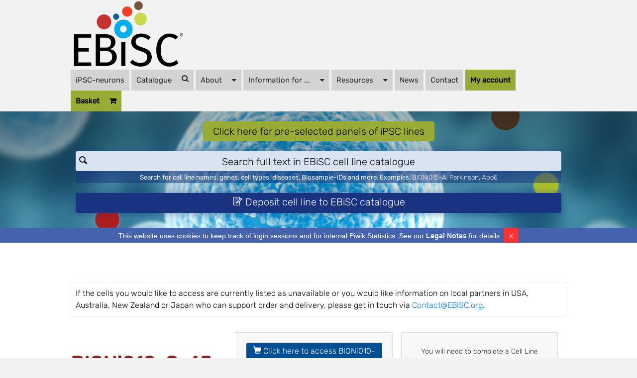

--- FILE ---
content_type: text/html; charset=UTF-8
request_url: https://ebisc.org/BIONi010-C-45
body_size: 11128
content:

    
<!DOCTYPE html>
<html lang="en">
    <head>
        <meta charset="utf-8">
        <meta name="description" content="EBiSC - European Bank for Induced pluripotent Stem Cells &middot; EBiSC">
        <meta name="keywords" content="Europe, Stem cells, Induced-pluripotent stem cells, Registry">
        <meta name="author" content="EBiSC">
        <meta name="language" content="en">
        <meta name="robots" content="index, follow">

        <meta http-equiv="X-UA-Compatible" content="IE=edge, chrome=1">
        <meta name="viewport" content="user-scalable=no, width=device-width, initial-scale=1, maximum-scale=1">

        <!-- http://www.jonathantneal.com/blog/understand-the-favicon/ -->
        <link rel="apple-touch-icon" href="/assets/img/ebisc/touchicon.png">
        <link rel="icon" href="https://ebisc.org/assets/img/ebisc/favicon.png">
        <link rel="icon" href="/assets/img/ebisc/favicon.png">
        <!--[if IE]><link rel="shortcut icon" href="/assets/img/ebisc/favicon.ico"><![endif]-->
        <meta name="msapplication-TileColor" content="#FFFFFF">
        <meta name="msapplication-TileImage" content="/assets/img/ebisc/tileicon.png">

        <meta name="apple-mobile-web-app-capable" content="yes">
        <meta name="apple-mobile-web-app-status-bar-style" content="black-translucent">
        <meta name="apple-mobile-web-app-title" content="hPSCreg">

        <link rel="stylesheet" type="text/css" href="/assets/css/pure.css" />
        <link rel="stylesheet" type="text/css" href="/assets/css/ebisc/main.css?t=1" />
        <link rel="stylesheet" type="text/css" href="/assets/css/ebisc/ebisc.css?t=1" />
        <link rel="stylesheet" type="text/css" href="/assets/css/ebisc/menu.css" />
        <link rel="stylesheet" type="text/css" href="/assets/css/ebisc/search.css" />
        
		<link rel="stylesheet" href="https://stackpath.bootstrapcdn.com/bootstrap/4.5.2/css/bootstrap.min.css" integrity="sha384-JcKb8q3iqJ61gNV9KGb8thSsNjpSL0n8PARn9HuZOnIxN0hoP+VmmDGMN5t9UJ0Z" crossorigin="anonymous">
        <link rel="stylesheet" href="/assets/css/ebisc/select2/select2.css"/>
        <link rel="stylesheet" href="/assets/css/ebisc/select2/select2-bootstrap4.css">
        
                    <link rel="stylesheet" type="text/css" href="/assets/css/glyphicons.css" />
            <link rel="stylesheet" id="pure-hack-css" type="text/css" href="/assets/css/pure-hack.css" />
            <link rel="stylesheet" type="text/css" href="/assets/css/grids-responsive.css" />
            <link rel="stylesheet" type="text/css" href="/assets/css/icons.css" />
            <link rel="stylesheet" type="text/css" href="/assets/css/chosen.edited.css" />
            <link rel="stylesheet" type="text/css" href="/assets/css/tabs.css" />
            <link rel="stylesheet" type="text/css" href="/assets/font-awesome-4.2.0/css/font-awesome.css" />
        <link rel="stylesheet" type="text/css" href="/assets/css/ebisc/cell_line_output.css" />
<link rel="stylesheet" type="text/css" href="/assets/css/indicator_bar.css" />
<link rel="stylesheet" type="text/css" href="/assets/css/comments.css" />

        <script type="application/ld+json">
{
    "@context": "http://schema.org",
    "@id": "https://ebisc.org/BIONi010-C-45",
    "@type": [
        "BioSample",
        "Product"
    ],
    "http://purl.org/dc/terms/conformsTo": "https://bioschemas.org/profiles/BioSample/0.1-DRAFT-2019_11_12/",
    "identifier": [
        "BIONi010-C-45"
    ],
    "description": "An induced pluripotent stem cell (iPSC) line provided with manually validated scientific and ethical information.",
    "name": "BIONi010-C-45",
    "url": "https://ebisc.org/BIONi010-C-45",
    "collector": "Bioneer",
    "manufacturer": "Bioneer",
    "taxonomicRange": "https://identifiers.org/taxonomy:9606",
    "image": "https://ebisc.org/assets/img/ebisc/EBiSC2_Logo_CMYK_transparent.png",
    "gender": "male",
    "material": "cell line",
    "category": "Business & Industrial > Science & Laboratory",
    "additionalProperty": [
        {
            "@type": "PropertyValue",
            "name": "donor id",
            "valueUnstructured": "SAMEA3105780",
            "valueReference": {
                "@id": "http://www.ebi.ac.uk/SAMEA3105780",
                "@type": "DefinedTerm"
            }
        }
    ],
    "alternateName": [
        "BIONi010-C iCRE AAVS1 GBA1 LoxP EX5-6"
    ],
    "sameAs": [
        "https://hpscreg.eu/cell-line/BIONi010-C-45",
        "https://identifiers.org/hpscreg:BIONi010-C-45",
        "https://www.ebi.ac.uk/biosamples/samples/SAMEA6232065",
        "https://identifiers.org/biosample:SAMEA6232065"
    ]
}        </script>


<!-- JS, Popper.js, and jQuery -->
<script src="https://ajax.googleapis.com/ajax/libs/jquery/3.5.1/jquery.min.js"></script>
<script src="https://cdn.jsdelivr.net/npm/popper.js@1.16.1/dist/umd/popper.min.js" integrity="sha384-9/reFTGAW83EW2RDu2S0VKaIzap3H66lZH81PoYlFhbGU+6BZp6G7niu735Sk7lN" crossorigin="anonymous"></script>
<script src="https://stackpath.bootstrapcdn.com/bootstrap/4.5.2/js/bootstrap.min.js" integrity="sha384-B4gt1jrGC7Jh4AgTPSdUtOBvfO8shuf57BaghqFfPlYxofvL8/KUEfYiJOMMV+rV" crossorigin="anonymous"></script>
<script src="/assets/js/ebisc/select2/select2.min.js"></script>
<script src="/assets/js/ebisc/search.js"></script>

        <title>BIONi010-C-45 &middot; Cell Line &middot; EBiSC</title>
    </head>
    <body class="preload">
        
<div class="pure-g sticky-header">
    <div class="header thinner content">
    <div class="pure-u-1-5" id="ebisc-logo">
        <a href="https://ebisc.org/">
            <img src="/assets/img/ebisc/EBiSC_basic_logo.png" style="height:7em">
        </a>
    </div>



        
<div id="menu-main">

	<nav class="menu-main">
		<div>
			<i class="fa fa-bars"></i>
		</div>

		<ul>

			<li><a href="https://ebisc.org/EBISC-NEUR1"
				class="">iPSC-neurons</a>
			</li>

			<li><a href="https://ebisc.org/search?q="
				class="">Catalogue <i
					class="fa fa-search"></i></a></li>

			<li><a href="#" class="">About
					<i class="fa fa-sort-desc"></i>
			</a>
				<ul>

					<li><a href="https://ebisc.org/about/products_services"
						class="">EBiSC
							Products and Services</a></li>

					<li><a href="https://ebisc.org/about/history"
						class="">History
							of EBiSC</a></li>

					<li><a href="https://ebisc.org/about/ebisc_hpscreg"
						class="">EBiSC & hPSCreg
						</a></li>
					<!--
                            <li>
                                <a href="https://ebisc.org/about/sparql"
                                   class="">SPARQL Guideline</a>
                            </li>
                            -->
					<li><a href="https://ebisc.org/about/ethics_legals"
						class="">EBiSC
							Ethical and Legal Framework</a></li>
					<!--
                            <li>
                                <a href="https://ebisc.org/about/consortium"
                                   class="">The EBiSC Consortium</a>
                            </li>
                            -->
					<li><a href="https://ebisc.org/about/network"
						class="">The EBiSC
							Network</a></li>
					<!--
                            <li>
                                <a href="https://ebisc.org/about/ipsc_applications"
                                   class="">Major Applications of iPSC</a>
                            </li>
                            -->
					<li><a href="https://ebisc.org/about/ipsc_research"
						class="">iPSC
							Research and Applications</a></li>
				</ul></li>

                                        <li><a href="#" class="">Information
					for ...<i class="fa fa-sort-desc"></i>
			</a>
				<ul>
					<li><a href="https://ebisc.org/customer-information/"
						class="">Customers</a>
					</li>
					<li><a href="https://ebisc.org/depositors/"
						class="">Depositors</a>
					</li>
					<li><a href="https://ebisc.org/information_general_public/"
						class="">General
							public</a></li>
				</ul></li>
    
                                        <li><a href="#" class="">Resources <i class="fa fa-sort-desc"></i></a>
                      <ul>
                        <li>
                            <a href="https://ebisc.org/resources/documents"
                               class="">Documents</a>
                        </li>
                        <li>
                            <a href="https://ebisc.org/resources/videos"
                               class="">Videos</a>
                        </li>
                        <li>
                            <a href="https://ebisc.org/faq/customers"
                               class="">FAQ for customers</a>
                        </li>
                        <li>
                            <a href="https://ebisc.org/faq/depositors"
                               class="">FAQ for depositors</a>
                        </li>
                      </ul>
                    </li>
                    <li>
                        <a href="https://distribution.ebisc.org/news"
                           class="">News</a>
                    </li>
                    <li>
                        <a href="https://ebisc.org/contact"
                           class="">Contact</a>
                    </li>
                    <li class="store">
                        <a href="https://distribution.ebisc.org/"
                           class="store-link ">My account</a>
                    </li>
                    <li class="store">
			<a href="https://distribution.ebisc.org/cart"
				class="store-link" >Basket<i class="fa fa-shopping-cart" style="color: black; line-height: inherit;"></i></a>
                    </li>
                  </ul>
                </nav>
                

</div>
    </div>
</div>

<header id="topbar" class="">
    
    
    <div class="pure-g">
    	<div class="pure-u-5-5">
			<!-- Put search field here -->  
			
    		<div id="ebisc-header">

                <div class="pure-g">
                	<!-- FULL TEXT SEARCH -->
                	<div id="welcome" class="pure-u-1 search-area">
                        <div id="search-register" class="pure-g thinner">

                            <div class="pure-u-1" style="display: flex; flex-direction: column; align-items: flex-start;">
                                <div style="margin-bottom: 10px; width: 100%; display: flex; justify-content: center;">
                                    <a href="/collections">
                                        <button id="collection_button" class="pure-button pure-button-primary" style="background-color: #98ac36; color: black;"> Click here for pre-selected panels of iPSC lines</button>
                                    </a>
                                </div>
                                <form id="search_cells_form" action="https://ebisc.org/search"
                                      method="get"
                                      class="pure-u-1 l-box search">
                                    <div class="input-group">
                                        <span class="icon icon-search" aria-hidden="true"></span>
                                        <input name="q"
                                                                                       type="text"
                                               placeholder="Search full text in EBiSC cell line catalogue" />
                                        <button type="submit" class="is-hidden"><span class="icon-angle-right" aria-hidden="true"></span></button>
                                    </div>
                                    <p class="searchlink">
                                        <b>Search for cell line names, genes, cell types, diseases, Biosample-IDs and more. Examples:</b>
                                        <a href="https://ebisc.org/search?q=BIONi015-A">BIONi015-A</a>,
                                        <a href="https://ebisc.org/search?q=parkinson">Parkinson</a>,
                                        <a href="https://ebisc.org/search?q=apoe">ApoE</a>
                                    </p>
                                </form>
                            </div>
                        </div>
                                                <div id="search-register" class="pure-g thinner">
                            <div class="pure-u-1-1 pure-u-sm-1-1 center-text" >
                                <div class="pure-u-1 pure-u-sm-1 l-box register">
                                    <a href="https://ebisc.org/depositors">
                                        <span class="icon icon-register front-icon" aria-hidden="true"></span>
                                        Deposit cell line to EBiSC catalogue
                                    </a>
                                </div>
                            </div>
                        </div>
                        					</div>
                </div>
    		</div>  		
    	</div>
    </div>
     
    <div class="cookie-bar">
      <span class="message">This website uses cookies to keep track of login sessions and for internal Piwik Statistics. See our <a target="_blank" href="https://ebisc.org/legal">Legal Notes</a> for details.</span>
      <span class="mobile">This website uses cookies, <a target="_blank" href="https://ebisc.org/privacy">learn more</a></span>
      <button type="button" class="close-cb">x</button>
    </div>

<!--
    <div class="survey-bar">
      <span class="message">Please take our <a target="_blank" href="/news#2022-10-05">EBiSC Customer Survey</a>.</span>
    </div>
-->

</header>



        



<script>
var cellline_id = 5424;
//Hiding and showing the helptexts
$(document).ready(function(){
	$("#nomenclature-tooltip").click(function () {
		$("#nomenclature-helptext").toggle();
	});
	$("#wgs-diseases-tooltip").click(function () {
		$("#wgs-diseases-helptext").toggle();
	});
	$("#wgs-genes-tooltip").click(function () {
		$("#wgs-genes-helptext").toggle();
	});
	/* deactivated due to instability with login, see #10638
	$.ajax({
		url: "https://hpscreg.eu/api/user/groups", // hPSCreg url, not base_url !
		type: "GET",
		xhrFields: {
			withCredentials: true
		}
	}).done(function(data) {
		if (data.includes("ebisc,")) {
			$('#edit-link').append($("<a>")
				.attr("href", "https://hpscreg.eu/user/product/edit/1321")
				.text("Edit this product"));
			$('#edit-link').append($("<br/>"));
			$('#edit-link').append($("<a>")
				.attr("href", "https://hpscreg.eu/user/cellline/edit/BIONi010-C-45")
				.text("Edit this cell line"));
		}
	}).fail(function(jqXHR, textStatus, errorThrown) {
		console.log(
			jqXHR.status + ": " + errorThrown + ": " + jqXHR.responseText);
	});
	 */
});
</script>

<div id="main">
    <div class="content">
    
    	    		<div class="pure-g cell-line-output">

          <div class="pure-u-1 wide-info-border wide-info info">
              If the cells you would like to access are currently listed as unavailable or
              you would like information on local partners in USA, Australia, New Zealand or Japan who can support order and delivery,
              please get in touch via
              <a href="mailto:contact@ebisc.org">Contact@EBiSC.org</a>.
          </div>

    			<div class="pure-u-md-1-3 pure-u-1 pure-u-sm-1">
					<h1 class="title_name">BIONi010-C-45</h1>
        			        				<h2 class="title_alt_names">	<div style="margin-bottom:0px">
	BIONi010-C iCRE AAVS1 GBA1 LoxP EX5-6	</div>
</h2>
        			        			<h2 class='title_gene_edited'>Gene-edited iPSC line</h2>					<div id="edit-link"></div>
				</div>
				                <div class="pure-u-md-1-3 pure-u-1 pure-u-sm-1">
                                            <div class="purchase_box">
                            <div class="purchase_box_button">
                                            <a href="https://distribution.ebisc.org/BIONi010-C-45">
                <button type="button" class="purchase">
                <span class="glyphicon glyphicon-shopping-cart"></span>
                Click here to access BIONi010-C-45 or generate quote
                </button>
                </a>
<!--                            <div style="color: darkblue;">--><!-- €</div>-->
                                <div style="font-size: 1em; margin-top: 0.5em;"><span style="font-weight: normal;">Not-for-profit fee:</span> <span style="font-weight: bold;">£1700 per vial</span></div>                                <div style="font-size: 0.9em; margin-top: 0.5em;"><a href="/customer-information/">More information on ordering here</a></div>                                                                <div class="status_any status_prioritised">Available within next 12 months</div>                            </div>
                            <div class="purchase_box_text">
                            </div>
                        </div>
                    
                                    </div>
                <div class="pure-u-md-1-3 pure-u-1 pure-u-sm-1" style="text-align:right;">
                                            <div class="purchase_box">
                                                            <div class="purchase_box_text">
                                    You will need to complete a Cell Line Information Pack (CLIP) before purchasing your cell line.
                                    Please <a href="/contact">contact us</a> to receive the relevant document.
                                </div>
                                                        <br>
                                                            <div class="purchase_box_button">
                                    <a href="docs/ebisc/EBiSC_2_EAUA.pdf">
                                        <button type="button" class="purchase">
                                            <span class="glyphicon glyphicon-file"></span>
                                            EBiSC Access and Use Agreement (EAUA)
                                        </button>
                                    </a>
                                </div>
                                <div class="purchase_box_text">
                                    The EBiSC Access and Use Agreement must be completed along with an individual
                                    Cell Line Information Pack for each line. Complete the EAUA and send to <a href="mailto:contact@ebisc.org">Contact@EBiSC.org</a>
                                    for countersignature. The EAUA must be fully signed before proceeding with your order.
                                </div>
                                                    </div>
                                                                <div class="purchase_box">
                                                                    <div class="purchase_box_text">
                                        To receive the Certificate of Analysis, please <a href="/contact">contact us.</a>
                                    </div>
                                                            <div class="purchase_box_text">
                                A batch specific Certificate of Analysis will be available to
                                download once you receive your EBiSC iPSC line.
                            </div>
                        </div>
                                                        </div>
            </div>
        
		
	
	

		<!-- GENERAL INFORMATION SECTION -->
		<section class="cell-line-output">
                <span id="general" class="ebisc-anchor"></span>
						<h3>General<a href="#general" class="anchor-link" title="Anchor for general">#</a></h3>
            
			<table class="pure-table pure-table-bordered">
				<tbody>
				
					<tr>
						<td colspan="2"><h4>Cell Line</h4></td>
					</tr>
					<tr>
						<td class="label">
							hPSCreg name
						</td>
						<td>
							<a href="https://hpscreg.eu/cell-line/BIONi010-C-45">BIONi010-C-45</a>
						</td>
					</tr>
					
											<tr>
							<td class="label">Alternative name(s)</td>
							<td>
									<div style="margin-bottom:0px">
	BIONi010-C iCRE AAVS1 GBA1 LoxP EX5-6	</div>
							</td>
						</tr>
					
					<tr>
						<td class="label">Cell line type</td>
						<td>
							Human induced pluripotent stem cell (hiPSC)						</td>
					</tr>

					<tr>
						<td class="label">Similar lines</td>
						<td>
							<div style="overflow: auto; white-space: nowrap; max-width: 70vw;"><div style=" white-space: nowrap; padding: 0.2em; margin: 0.3em 1em 0.3em 0; vertical-align: top; display: inline-block;" class=""><a target="_blank" href="https://ebisc.org/BIONi010-C">BIONi010-C</a><br>(BIONi010-C, K3P53)</div><div style=" white-space: nowrap; padding: 0.2em; margin: 0.3em 1em 0.3em 0; vertical-align: top; display: inline-block;" class=""><a target="_blank" href="https://ebisc.org/BIONi010-C-13">BIONi010-C-13</a><br>(BIONi010-C + NGN2 #I7-26)</div><div style=" white-space: nowrap; padding: 0.2em; margin: 0.3em 1em 0.3em 0; vertical-align: top; display: inline-block;" class=""><a target="_blank" href="https://ebisc.org/BIONi010-C-3">BIONi010-C-3</a><br>(BIONi010-C ApoE KO #KO30 P30)</div><div style=" white-space: nowrap; padding: 0.2em; margin: 0.3em 1em 0.3em 0; vertical-align: top; display: inline-block;" class=""><a target="_blank" href="https://ebisc.org/BIONi010-C-15">BIONi010-C-15</a><br>(BIONi010-C +dox inducible NGN2-GFP)</div><div style=" white-space: nowrap; padding: 0.2em; margin: 0.3em 1em 0.3em 0; vertical-align: top; display: inline-block;" class=""><a target="_blank" href="https://ebisc.org/BIONi010-C-25">BIONi010-C-25</a><br>(BIONi010-C heterozygous TREM2 KO)</div><div style=" white-space: nowrap; padding: 0.2em; margin: 0.3em 1em 0.3em 0; vertical-align: top; display: inline-block;" class=""><a target="_blank" href="https://ebisc.org/BIONi010-C-17">BIONi010-C-17</a><br>(BIONi010-C TREM2 KO)</div><div style=" white-space: nowrap; padding: 0.2em; margin: 0.3em 1em 0.3em 0; vertical-align: top; display: inline-block;" class=""><a target="_blank" href="https://ebisc.org/BIONi010-C-2">BIONi010-C-2</a><br>(BIONi010-C ApoE E3/E3 #H8 P32)</div><div style=" white-space: nowrap; padding: 0.2em; margin: 0.3em 1em 0.3em 0; vertical-align: top; display: inline-block;" class=""><a target="_blank" href="https://ebisc.org/BIONi010-C-6">BIONi010-C-6</a><br>(BIONi010-C ApoE E2/E2)</div><div style=" white-space: nowrap; padding: 0.2em; margin: 0.3em 1em 0.3em 0; vertical-align: top; display: inline-block;" class=""><a target="_blank" href="https://ebisc.org/BIONi010-C-7">BIONi010-C-7</a><br>(BIONi010-C Trem2 R47H)</div><div style=" white-space: nowrap; padding: 0.2em; margin: 0.3em 1em 0.3em 0; vertical-align: top; display: inline-block;" class=""><a target="_blank" href="https://ebisc.org/BIONi010-C-8">BIONi010-C-8</a><br>(BIONi010-C Trem2 T66M, #Y5-80)</div><div style=" white-space: nowrap; padding: 0.2em; margin: 0.3em 1em 0.3em 0; vertical-align: top; display: inline-block;" class=""><a target="_blank" href="https://ebisc.org/BIONi010-C-9">BIONi010-C-9</a><br>(BIONi010-C CD33 KO)</div><div style=" white-space: nowrap; padding: 0.2em; margin: 0.3em 1em 0.3em 0; vertical-align: top; display: inline-block;" class=""><a target="_blank" href="https://ebisc.org/BIONi010-C-70">BIONi010-C-70</a><br>(BIONi010-C with an APOE 2/2 genotype with an additional, homozygous christchurch mutation)</div><div style=" white-space: nowrap; padding: 0.2em; margin: 0.3em 1em 0.3em 0; vertical-align: top; display: inline-block;" class=""><a target="_blank" href="https://ebisc.org/BIONi010-C-71">BIONi010-C-71</a><br>(BIONi010-C with an APOE 3/3 genotype with an additional, homozygous christchurch mutation)</div><div style=" white-space: nowrap; padding: 0.2em; margin: 0.3em 1em 0.3em 0; vertical-align: top; display: inline-block;" class=""><a target="_blank" href="https://ebisc.org/BIONi010-C-72">BIONi010-C-72</a></div><div style=" white-space: nowrap; padding: 0.2em; margin: 0.3em 1em 0.3em 0; vertical-align: top; display: inline-block;" class=""><a target="_blank" href="https://ebisc.org/BIONi010-C-4">BIONi010-C-4</a><br>(BIONi010-C ApoE E4/E4 #B44 P27)</div><div style=" white-space: nowrap; padding: 0.2em; margin: 0.3em 1em 0.3em 0; vertical-align: top; display: inline-block;" class=""><a target="_blank" href="https://ebisc.org/BIONi010-C-5">BIONi010-C-5</a><br>(BIONi010-C CD33 E2del #N14 P26)</div><div style=" white-space: nowrap; padding: 0.2em; margin: 0.3em 1em 0.3em 0; vertical-align: top; display: inline-block;" class=""><a target="_blank" href="https://ebisc.org/BIONi010-C-51">BIONi010-C-51</a><br>(BIONi010-C TNNI3-mCherry reporter)</div><div style=" white-space: nowrap; padding: 0.2em; margin: 0.3em 1em 0.3em 0; vertical-align: top; display: inline-block;" class=""><a target="_blank" href="https://ebisc.org/BIONi010-C-18">BIONi010-C-18</a><br>(BIONi010-C TBK1 KO)</div><div style=" white-space: nowrap; padding: 0.2em; margin: 0.3em 1em 0.3em 0; vertical-align: top; display: inline-block;" class=""><a target="_blank" href="https://ebisc.org/BIONi010-C-19">BIONi010-C-19</a><br>(BIONi010-C IKBKE KO)</div><div style=" white-space: nowrap; padding: 0.2em; margin: 0.3em 1em 0.3em 0; vertical-align: top; display: inline-block;" class=""><a target="_blank" href="https://ebisc.org/BIONi010-C-10">BIONi010-C-10</a><br>(HNF1AP291fsinsC +/- 54-5)</div><div style=" white-space: nowrap; padding: 0.2em; margin: 0.3em 1em 0.3em 0; vertical-align: top; display: inline-block;" class=""><a target="_blank" href="https://ebisc.org/BIONi010-C-11">BIONi010-C-11</a><br>(HNF1AP291fsinsC -/- 66-1)</div><div style=" white-space: nowrap; padding: 0.2em; margin: 0.3em 1em 0.3em 0; vertical-align: top; display: inline-block;" class=""><a target="_blank" href="https://ebisc.org/BIONi010-C-12">BIONi010-C-12</a><br>(HNF4ApR309C -/- 2-4)</div><div style=" white-space: nowrap; padding: 0.2em; margin: 0.3em 1em 0.3em 0; vertical-align: top; display: inline-block;" class=""><a target="_blank" href="https://ebisc.org/BIONi010-C-52">BIONi010-C-52</a><br>(BIONi010-C with an APOE 2/2 genotype (with two functional alleles in contrast to BIONi010-C-6))</div><div style=" white-space: nowrap; padding: 0.2em; margin: 0.3em 1em 0.3em 0; vertical-align: top; display: inline-block;" class=""><a target="_blank" href="https://ebisc.org/BIONi010-C-53">BIONi010-C-53</a><br>(BIONi010-C with an APOE 3/3 genotype (with two functional alleles in contrast to BIONi010-C-2))</div><div style=" white-space: nowrap; padding: 0.2em; margin: 0.3em 1em 0.3em 0; vertical-align: top; display: inline-block;" class=""><a target="_blank" href="https://ebisc.org/BIONi010-C-55">BIONi010-C-55</a><br>(BIONi010-C TNNI3-mCherry/TNNI1-EGFP dual reporter cl. 74)</div><div style=" white-space: nowrap; padding: 0.2em; margin: 0.3em 1em 0.3em 0; vertical-align: top; display: inline-block;" class=""><a target="_blank" href="https://ebisc.org/BIONi010-C-24">BIONi010-C-24</a><br>(BIONi010-C Dox a-syn)</div><div style=" white-space: nowrap; padding: 0.2em; margin: 0.3em 1em 0.3em 0; vertical-align: top; display: inline-block;" class=""><a target="_blank" href="https://ebisc.org/BIONi010-A">BIONi010-A</a><br>(K1P53)</div><div style=" white-space: nowrap; padding: 0.2em; margin: 0.3em 1em 0.3em 0; vertical-align: top; display: inline-block;" class=""><a target="_blank" href="https://ebisc.org/BIONi010-B">BIONi010-B</a><br>(K2P53, BIONi010-B)</div></div>						</td>
					</tr>

															
					
										
					
					<tr>
						<td colspan="2"><h4>Provider</h4></td>
					</tr>

					<tr>
													<td class="label">Depositor</td>
												<td>
							Bioneer (BION)													</td>
					</tr>

					
					

											<tr>
							<td class="label">Distributors</td>
							<td style="padding-right: 0px">
															<div>
									EBiSC																																																																																																																			</div>
														</td>
						</tr>
									
					
					
											<tr>
							<td colspan="2"><h4>External Databases</h4></td>
						</tr>
												<tr>
								<td class="label">
									<a href="https://hpscreg.eu/" target="_blank">hPSCreg</a>								</td>
								<td>
									<a href="https://hpscreg.eu/cell-line/BIONi010-C-45" target="_blank">BIONi010-C-45</a>								</td>
							</tr>
																																																																																																																																																	<tr>
									<td class="label">
										<a href="https://www.ebi.ac.uk/biosamples/" target="_blank">BioSamples</a>									</td>
									<td>
										<a href="https://www.ebi.ac.uk/biosamples/samples/SAMEA6232065" target="_blank">SAMEA6232065</a>									</td>
								</tr>
																																				<tr>
						<td colspan="2">
							    <span id="general-information" class="ebisc-anchor"></span>
							<h4>General Information</h4>
						</td>
					</tr>
					
																
                                            <tr>
                            <td class="label">This EBiSC line can be used for:</td>
                            <td>
                                <div class="is-positive"><span class="icon icon-checkmark m-r-1-4" aria-hidden="true"></span>Yes</div>
                                <div>Research use: <span class="is-positive"><span class="icon icon-checkmark m-r-1-4" aria-hidden="true"></span>allowed</span></div>
                                <div>Clinical use: <span class="is-negative"><span class="icon icon-cross m-r-1-4" aria-hidden="true"></span>no</span></div>
                                <div>Commercial use: <span class="is-negative"><span class="icon icon-cross m-r-1-4" aria-hidden="true"></span>no</span></div>
                            </td>
                        </tr>
                    
					<!-- Show subclones, if present -->
					
					<!-- Show if this is a subclone -->
											<tr>
							<td class="label">Subclone of</td>
													<td>
<ul class="horizontal label-list">
	<li>
		<a href="https://ebisc.org/BIONi010-C">
			BIONi010-C		</a>
	</li>
</ul>

</td>
												</tr>
					
				<tbody>
			</table>
        </section>



	        <!-- DONOR INFORMATION SECTION -->
        <section class="cell-line-output">
                <span id="donor-information" class="ebisc-anchor"></span>
												<h3>Donor Information<a href="#donor-information" class="anchor-link" title="Anchor for donor information">#</a></h3>
            
			<table class="pure-table pure-table-bordered">
				<tbody>
					
					<!-- GENERAL DONOR INFORMATION -->
					<tr>
						<td colspan="2"><h4>General Donor Information</h4></td>
					</tr>
					
					<!-- Sex -->
											<tr>
							<td class="label">Sex</td>
							<td>
								male							</td>
						</tr>
															
					<!-- Ethnicity -->
											<tr>
							<td class="label">Ethnicity</td>
							<td>
								Black or African-American							</td>
						</tr>
										
					
					
					
					<!-- PHENOTYPE AND DISEASE RELATED INFORMATION (DONOR) -->
					<tr>
						<td colspan="2"><h4>Phenotype and Disease related information (Donor)</h4></td>
					</tr>
					
					<!-- Is there a disease diagnosed? -->
					<tr>
						<td class="label">Diseases</td>
											<td><b>No</b> disease was diagnosed.
																	<table class="sub-table" style="">
														</table>
											</td>
					</tr>
					
					<!-- Disease associated phenotypes -->
										
					<!-- Non-disease associated phenotypes (field: donor_phenotypes) -->
										
					<!-- Family history -->
										
					<!-- Is the medical history available upon request? -->
										
					<!-- Is clinical information available? -->
										
					

					<!-- Has the donor karyotype been analysed?  -->
					

					
					<!-- Is there genome-wide genotyping or functional data available?	 -->
											<!-- Other Genotyping (Donor) -->
						<tr>
							<td colspan="2"><h4>Other Genotyping (Donor)</h4></td>
						</tr>
					
						<tr>
							<td class="label">Is there genome-wide genotyping or functional data available?</td>
							<td>
								<div class="is-negative"><span class="icon icon-cross m-r-1-4" aria-hidden="true"></span>No</div>								
															</td>
						</tr>
					


					
												<tr class="registration-category">
								<td colspan="2"><h4>Donor Relations</h4></td>
							</tr>

													<tr>
								<td class="label">Other cell lines of this donor</td>
								<td>
<ul class="horizontal label-list">
			<li>
							<a href="https://ebisc.org/BIONi010-A">
					BIONi010-A				</a>
						</li>
			<li>
							<a href="https://ebisc.org/BIONi010-B">
					BIONi010-B				</a>
						</li>
			<li>
							<a href="https://ebisc.org/BIONi010-C">
					BIONi010-C				</a>
						</li>

</ul>

</td>
							</tr>
												
						
										



											<tr class="registration-category">
							<td colspan="2"><h4>External Databases (Donor)</h4></td>
						</tr>

																					<tr>
									<td class="label">
																					<a href="https://www.ebi.ac.uk/biosamples/" target="_blank">BioSamples</a>																			</td>
									<td>
																					<a href="https://www.ebi.ac.uk/biosamples/samples/SAMEA3105780" target="_blank">SAMEA3105780</a>																			</td>
								</tr>
																		        	
				<tbody>
			</table>
        	
        </section>
	




        
                <!-- Derivation hIPSC -->
        <section class="cell-line-output">
                <span id="derivation" class="ebisc-anchor"></span>
			<h3>hIPSC Derivation<a href="#derivation" class="anchor-link" title="Anchor for derivation">#</a></h3>
            
			<table class="pure-table pure-table-bordered">
				<tbody>
						<tr>
							<td colspan="2"><h4>General</h4>
							</td>
						</tr>
						
											<tr>
					<td colspan="2">
						<div>The source cell information can be found in the parental cell line
						<a href="https://ebisc.org/BIONi010-C#derivation">BIONi010-C</a>.</div>
					</td>
				</tr>
								
									
											
						

						<tr>
							<td colspan="2"><h4>Reprogramming method</h4>
							</td>
						</tr>
						
						<!-- Vector Types start -->
													<tr>
								<td class="label">Vector type</td>
								<td>
									Non-integrating								</td>
							</tr>
							
							<!-- Integrating vectors -->
														
							
							<!-- Non-Integrating vectors -->
															<tr>
									<td class="label">Vector</td>
									<td>
										Episomal									</td>
								</tr>
																<tr>
									<td class="label">Methods used</td>
									<td>
										<div style="margin-bottom:0px">
	PCR	</div>
									</td>
								</tr>
															
							
							<!-- Vector Map upload -->
							
							
												<!-- Vector Types end -->
						
						
						<!-- Vector free reprogramming start -->
						<tr>
							<td colspan="2"><h4>Vector free reprogramming</h4>
							</td>
						</tr>
						
												
						<!-- Vector free reprogramming end -->
						
						
						
						<tr>
							<td colspan="2"><h4>Other</h4>
							</td>
						</tr>
						
						
						<tr>
							<td class="label">Derived under xeno-free conditions</td>
							<td>
								<div class="is-unknown">Unknown</div>							</td>
						</tr>

						<tr>
							<td class="label">Derived under GMP?</td>
							<td>
								<div class="is-unknown">Unknown</div>							</td>
						</tr>

						<tr>
							<td class="label">Available as clinical grade?</td>
							<td>
								<div class="is-unknown">Unknown</div>							</td>
						</tr>

					 <!-- end show_full //-->

				</tbody>
			</table>
        </section>
        

	
			





	        <!-- CULTURE CONDITIONS -->
        <section class="cell-line-output">
                <span id="culture-conditions" class="ebisc-anchor"></span>
								<h3>Culture Conditions<a href="#culture-conditions" class="anchor-link" title="Anchor for culture conditions">#</a></h3>
			

				<div style="margin-top: 4rem;" class="icon-warning warning">
					The following are the depositor culture conditions, they do not refer to any specific batch.
				</div>
			
			<table class="pure-table pure-table-bordered">
				<tbody>

											<!-- Surface coating -->
						<tr>
							<td class="label">Surface coating</td>
							<td>
							Matrigel/Geltrex							</td>
						</tr>
					
											<!-- Feeder cells -->
						<tr>
							<td class="label">
								Feeder cells
							</td>
							<td>
															<div class="is-negative"><span class="icon icon-cross m-r-1-4" aria-hidden="true"></span>No</div>														</td>
						</tr>
					
					
						<tr>
							<td class="label">
								Passage method
							</td>
							<td>
								Enzyme-free cell dissociation
								
																											<div style="margin-top: 0.5em">
											EDTA										</div>
																	
							</td>
						</tr>
					
											<tr>
							<td class="label">O2 Concentration
							</td>
							<td>
								20 &#37;
							</td>
						</tr>
					
											<tr>
							<td class="label">CO2 Concentration
							</td>
							<td>
								5 &#37;
							</td>
						</tr>
					
					
						<tr>
							<td class="label">Medium
							</td>
							<td>
								mTeSR&trade; 1		
		
								<div style="margin-top:1em">
								
																
																
																</div>

							</td>
						</tr>
										
					<!-- Rock Inhibitors -->
																			<tbody>
			</table>
        </section>
	

	
			<section class="cell-line-output">
                <span id="characterisation" class="ebisc-anchor"></span>
		<h3>Characterisation<a href="#characterisation" class="anchor-link" title="Anchor for characterisation">#</a></h3>

		       No characterisation data could be found for this subclone.
					       Please open parental cell line 

		<a class="label-list" href="https://ebisc.org/BIONi010-C#characterisation">
			BIONi010-C		</a>

.
					       </section>
			
	





	        <section class="cell-line-output">
                <span id="genotyping" class="ebisc-anchor"></span>
				<h3>Genotyping<a href="#genotyping" class="anchor-link" title="Anchor for genotyping">#</a></h3>

				<table class="pure-table pure-table-bordered">
					<!-- Karyotyping (Cell Line) -->
					<tr>
						<td colspan="2"><h4>Karyotyping (Cell Line)</h4></td>
					</tr>
					<!-- Has the cell line karyotype been analysed?  -->
										
					<!-- Other Genotyping (Cell Line) -->
					<tr>
						<td colspan="2"><h4>Other Genotyping (Cell Line)</h4></td>
					</tr>
					
														
										
									

					
					
									</tbody>
			</table>
        </section>
	





	        <section class="cell-line-output">
                <span id="genetic-modification" class="ebisc-anchor"></span>
			<h3>Genetic Modification<a href="#genetic-modification" class="anchor-link" title="Anchor for genetic modification">#</a></h3>

			<table class="pure-table pure-table-bordered">
				<tbody>
					
											<tr>
							<td class="label">Genetic modifications not related to a disease</td>
							<td style="padding-top: 0;">
								<table class="sub-table">
								
	<div class="variant-item">
		<div class="pure-g">
			<div class="pure-u-1-2"><label style="margin-top: 0px;">Type of modification</label></div>
						<div class="pure-u-1-2">Gene knock-in</div>
					</div>
		<div class="pure-g">
			<div class="pure-u-1-2"><label style="margin-top: 0px;">Chromosome location</label></div>
						<div class="pure-u-1-2">GBA1 gene, a LoxP site inserted in the intron before exon 5 and after exon 6</div>
					</div>
		<div class="pure-g">
			<div class="pure-u-1-2"><label style="margin-top: 0px;">Free text</label></div>
						<div class="pure-u-1-2">GBA1, A LoxP site inserted in the intron before exon 5 and after exon 6. After fluxing, by the induction of iCRE with doxycycline, a out-of-frame KO will be generated</div>
					</div>
	</div>
								</table>
							</td>
						</tr>
									</tbody>
			</table>
        </section>
	

	
	
	</div>
</div>

        
        <footer id="footer">

    <div class="content">

		<div class="pure-g">
		
			<div class="pure-u-1 pure-u-md-1-1" style="text-align:center;margin-top:1em;">
				<a href="https://ebisc.org/news"
                class="">News</a>
                &nbsp;&nbsp;|&nbsp;&nbsp;&nbsp;
			    <a href="https://ebisc.org/contact"
                class="">Contact</a>
                &nbsp;&nbsp;|&nbsp;&nbsp;&nbsp;
			    <a href="https://ebisc.org/links"
                class="">Links</a>
                &nbsp;&nbsp;|&nbsp;&nbsp;&nbsp;
			    <a href="https://ebisc.org/legal"
                class="">Legal Notes</a>
                &nbsp;&nbsp;|&nbsp;&nbsp;&nbsp;
			    <a href="https://ebisc.org/login"
                class="">Login</a>
			</div>
	
			<div class="pure-u-1 pure-u-md-1-2">

				<p class="light-grey">&copy; 2026 by Fraunhofer-Gesellschaft
        		<br>
        		The EBiSC – European Bank for induced pluripotent Stem Cells project has received support from the Innovative Medicines Initiative Joint Undertaking under grant agreements n° 115582 and 821362, resources of which are composed of financial contribution from the European Union and EFPIA companies’ in kind contribution. <a href="http://www.imi.europa.eu">www.imi.europa.eu</a></p>
			</div>
			
			<div class="pure-u-1 pure-u-md-1-2" style="margin: 2em 0;">
					<div class="pure-u-1 pure-u-md-1-24">
					&nbsp;
					</div>
					<div class="pure-u-7-24">
						<img src="/assets/img/ebisc/main/logo_efpia.png" class="pure-img">
						<div class="floatbox"></div>
					</div>
					<div class="pure-u-7-24">
						<img src="/assets/img/ebisc/main/logo_imi.jpg" class="pure-img">
						<div class="floatbox"></div>
					</div>
					<div class="pure-u-7-24">
						<img src="/assets/img/ebisc/main/logo_europe.png" class="pure-img">
						<div class="floatbox"></div>
					</div>

			</div>
		
		</div>

    </div>
</footer>


        <script type="text/javascript">
        
        $("nav div").click(function() {
            $("ul").slideToggle();
            $("ul ul").css("display", "none");
        });
        
        $("ul li").click(function() {
            $("ul ul").slideUp();
            $(this).find('ul').slideToggle();
        });
        
        $(window).resize(function() {
            if($(window).width() > 768) {
                  $("ul").removeAttr('style');
            }
        });
        
        </script>

        <script type="text/javascript">
            window.baseUrl = 'https://ebisc.org/';
            window.baseDomain = 'ebisc.org/';
        </script>
        <script type="text/javascript" src="/config.js"></script>
                    <script type="text/javascript" src="/assets/js/fastclick.js"></script>
            <script type="text/javascript" src="/assets/js/jquery.debounce.js"></script>
            <script type="text/javascript" src="/assets/js/flowtype.js"></script>
            <script type="text/javascript" src="/assets/js/svgeezy.js"></script>
            <script type="text/javascript" src="/assets/js/raf.js"></script>
            <script type="text/javascript" src="/assets/js/rnaf.js"></script>
            <script type="text/javascript" src="/assets/js/tmpl.js"></script>
            <script type="text/javascript" src="/assets/js/chosen.jquery.js"></script>
            <script type="text/javascript" src="/assets/js/main.js"></script>
        <script type="text/javascript" src="/assets/js/jquery.sticky.js"></script>
<script type="text/javascript" src="/assets/js/cell_line_output.js"></script>
<script type="text/javascript" src="/assets/js/jquery.serializejson.js"></script>
<script type="text/javascript" src="/assets/js/comments.js"></script>
<script type="text/javascript" src="/assets/js/util.js"></script>
        <!-- Matomo -->
        <script type="text/javascript">
          var _paq = _paq || [];
          _paq.push(['trackPageView']);
          _paq.push(['enableLinkTracking']);
          (function() {
            var u="https://ber-matomo.ibmt.fraunhofer.de/matomo/";
            _paq.push(['setTrackerUrl', u+'matomo.php']);
            _paq.push(['setSiteId', '6']);
            var d=document, g=d.createElement('script'), s=d.getElementsByTagName('script')[0];
            g.type='text/javascript'; g.async=true; g.defer=true; g.src=u+'matomo.js'; s.parentNode.insertBefore(g,s);
          })();
        </script>
        <noscript><p><img src="//ber-matomo.ibmt.fraunhofer.de/matomo/matomo.php?idsite=6" style="border:0;" alt="" /></p></noscript>
        <!-- End Matomo Code -->
    </body>
</html>


--- FILE ---
content_type: text/css
request_url: https://ebisc.org/assets/css/ebisc/main.css?t=1
body_size: 57699
content:
/*******************************************************************************
 Base styles
*******************************************************************************/

/* https://google-webfonts-helper.herokuapp.com/fonts/rubik?subsets=latin */
/* rubik-300 - latin */
@font-face {
  font-family: 'Rubik';
  font-style: normal;
  font-weight: 300;
  src: url('../../fonts/rubik-v14-latin-300.eot'); /* IE9 Compat Modes */
  src: local(''),
       url('../../fonts/rubik-v14-latin-300.eot?#iefix') format('embedded-opentype'), /* IE6-IE8 */
       url('../../fonts/rubik-v14-latin-300.woff2') format('woff2'), /* Super Modern Browsers */
       url('../../fonts/rubik-v14-latin-300.woff') format('woff'), /* Modern Browsers */
       url('../../fonts/rubik-v14-latin-300.ttf') format('truetype'), /* Safari, Android, iOS */
       url('../../fonts/rubik-v14-latin-300.svg#Rubik') format('svg'); /* Legacy iOS */
}
/* rubik-regular - latin */
@font-face {
  font-family: 'Rubik';
  font-style: normal;
  font-weight: 400;
  src: url('../../fonts/rubik-v14-latin-regular.eot'); /* IE9 Compat Modes */
  src: local(''),
       url('../../fonts/rubik-v14-latin-regular.eot?#iefix') format('embedded-opentype'), /* IE6-IE8 */
       url('../../fonts/rubik-v14-latin-regular.woff2') format('woff2'), /* Super Modern Browsers */
       url('../../fonts/rubik-v14-latin-regular.woff') format('woff'), /* Modern Browsers */
       url('../../fonts/rubik-v14-latin-regular.ttf') format('truetype'), /* Safari, Android, iOS */
       url('../../fonts/rubik-v14-latin-regular.svg#Rubik') format('svg'); /* Legacy iOS */
}

html, button, input, select, textarea, .pure-g [class *= "pure-u"] {

    font-family: 'Rubik', sans-serif !important;
    font-weight: 300 !important;
}

html, body {
    width: 100%;
    margin: 0;
    padding: 0;
    line-height: 1;
    background: #f2f2f2;
    background-image: url('../../img/ebisc/EBiSC-Cell_picture.jpg'); !important
    -webkit-background-size: 100%; /* For WebKit*/
    -moz-background-size: 100%;    /* Mozilla*/
    -o-background-size: 100%;      /* Opera*/
    background-size: 100%;         /* Generic*/
    color: #4d4d4d;
    font-size: 16px;
    text-rendering: optimizeLegibility;
    -webkit-font-smoothing: antialiased;
    -moz-osx-font-smoothing: grayscale;
}



h1, h2, h3, h4, h5, h6 {
    margin: 1em 0 0.66em 0 !important;
    //text-transform: capitalize;
}

h1 {
    margin-top: 0.66em;
}

h1, h2, h3, h4, h5, h6, p, ul, ol, table, dl, .vcard {
    line-height: 1.5;
}

h1 {
    display: block;
    font-size: 2em;
    text-align: center;
    color: #000;
    background: -webkit-linear-gradient(#000, #808080);
    -webkit-background-clip: text;
    -webkit-text-fill-color: transparent;
}

h1.multi-line {
    color: #000;
    background: none;
    -webkit-text-fill-color: #000;
}

h1.bottom-border {
    border-bottom: 1px solid #dcdcdc;
}

h1.no-top-margin {
    margin-top: 0;
}

h2 {
    font-size: 1.5em;
    color: #333;
    background: -webkit-linear-gradient(#000, #666);
    -webkit-background-clip: text;
    -webkit-text-fill-color: transparent;
}

h2.multi-line {
    color: #333;
    background: none;
    -webkit-text-fill-color: #333;
}

h2.small {
    font-size: 1.25em;
}


h1 + h2.lite,
.h-container + h2.lite {
    margin: -0.66em 0 1em 0;
    font-size: 1.25em;
    color: #666;
    background: -webkit-linear-gradient(#888, #999);
    -webkit-background-clip: text;
    -webkit-text-fill-color: transparent;
}

h3 {
    font-size: 1.25em;
    font-weight: 500;
    color: #435daa;
}

h4 {
    font-size: 1.1em;
    font-weight: normal;
    color: #333;
    background: -webkit-linear-gradient(#333, #808080);
    -webkit-background-clip: text;
    -webkit-text-fill-color: transparent;
}

h1 abbr,
h2 abbr,
h3 abbr,
h4 abbr,
h5 abbr,
h6 abbr {
    border-bottom: 0 !important;
}

hr {
    border: none;
    border-top: 1px solid #dcdcdc;
}

p {
    margin: 0;
    padding: 0;
    text-align: justify;
}

p + p {
    text-indent: 1em;
    margin-top: 0.5em;
}

p.na {
    color: #808080;
}

a {
    color: #5ca2d8;
    text-decoration: none;
}

h1 a, h2 a, h3 a, h4 a, h5 a, h6 a {
    color: inherit;
}
h1 a::after, h2 a::after, h3 a::after, h4 a::after, h5 a::after, h6 a::after {
    //content: " 🔗";
}

a:hover {
    text-decoration: underline;
}

input,
button {
    font-size: inherit;
}

input:focus,
button:focus {
    outline: none;
}

table {
    margin: 1em 0;
}

::-moz-selection {
    color: #000;
    background: #ffb73c;
    background: rgba(255, 183, 60, 0.9);
    -webkit-background-clip: none;
    -webkit-text-fill-color: #000;
    text-shadow: none;
}

::selection {
    color: #000;
    background: #ffb73c;
    background: rgba(255, 183, 60, 0.9);
    -webkit-background-clip: none;
    -webkit-text-fill-color: #000;
    text-shadow: none;
}


/*******************************************************************************
 Layout styles
*******************************************************************************/

#topbar {
    //position: fixed;
    z-index: 10;
    top: 0;
    right: 0;
    left: 0;
    overflow: visible;
    background: #f2f2f2 !important;
    //background: rgba(184, 203, 245, .94);
    //background: -moz- oldlinear-gradient(rgba(200, 216, 250, 0.98), rgba(184, 203, 245, .94));
    //background: linear-gradient(rgba(200, 216, 250, 0.98), rgba(184, 203, 245, .94));
    /* Easing: easeOutQuart
       URL: http://cubic-bezier.com/#.25,.1,.25,1 */
    transition: all .1s cubic-bezier(0.25, 0.1, 0.25, 1);
    box-shadow: inset 0 -1px 0 0 rgba(0, 0, 0, 0.05), 0 1px 3px 0 rgba(0, 0, 0, 0);
}

#topbar.scrolled {
    box-shadow: inset 0 -1px 0 0 rgba(0, 0, 0, 0.1), 0 1px 3px 0 rgba(0, 0, 0, 0.2);
}

#topbar.night,
#topbar.welcome {
    background: none;
    box-shadow: inset 0 -1px 0 0 rgba(255, 255, 255, 0.1), 0 1px 0 0 rgba(0, 0, 0, 0), 0 1px 3px 0 rgba(0, 0, 0, 0);
}

#topbar.night.scrolled,
#topbar.welcome.scrolled {
    box-shadow: inset 0 -1px 0 0 rgba(255, 255, 255, 0), 0 1px 0 0 rgba(0, 0, 0, 0.05), 0 1px 3px 0 rgba(0, 0, 0, 0.2);
}

#topbar div.bg-wrapper {
    display: none;
}

#topbar.night div.bg-wrapper,
#topbar.welcome div.bg-wrapper {
    display: block;
    position: absolute;
    top: 0;
    right: 0;
    left: 0;
    height: 100%;
    overflow: hidden;
    box-shadow: inset 0 -1px 0 0 rgba(255, 255, 255, 1);
}

#topbar div.bg {
    z-index: -10;
    position: absolute;
    display: none;
    top: 0;
    right: 0;
    bottom: 0;
    left: 0;
    opacity: 0;
    /* Easing: easeOutQuart
       URL: http://cubic-bezier.com/#.25,.1,.25,1 */
    transition: all .1s cubic-bezier(0.25, 0.1, 0.25, 1);
}

#topbar.welcome div.bg {
    display: block;
    background: #4563ad;
    opacity: 1;
    box-shadow: 0 0px 6px #1b2c6080;
}

#topbar.night div.bg {
    display: block;
    background: #182340;
    background: -moz- oldlinear-gradient(#182340, #1b2748);
    background: linear-gradient(#182340, #1b2748);
}

#topbar.map div.bg {
    margin-bottom: 1px;
    opacity: 0.85;
}

#topbar.night.scrolled div.bg,
#topbar.welcome.scrolled div.bg {
    opacity: 0.95;
}

#topbar div.corp {
    white-space: nowrap;
}

#topbar div.corp a {
    display: block;
    position: relative;
    font-size: 2em;
    line-height: 1.5em;
    margin: .25em 0;
    font-weight: 500;
    text-decoration: none;
    text-shadow: 0 1px 0 rgba(255, 255, 255, 0.25);
    line-height: 0;
    overflow: visible;
    white-space: nowrap;
    background: yellow;
}

#topbar.night div.corp a,
#topbar.welcome div.corp a {
    text-shadow: none;
}

#topbar.welcome div.corp a {
    color: #fff !important;
}

#topbar div.corp abbr {
    border-bottom: none;
}

#topbar div.corp .text {
    position: relative;
    display: none;
}

#topbar div.corp a:focus .text,
#topbar div.corp a:hover .text {
    margin-top: -0.25em;
}

#topbar div.corp .active-link-text {
    position: absolute;
    display: block;
    left: 0.55em;
    bottom: -0.5em;
    font-size: 0.5em;
    opacity: 0;
}

#topbar div.corp a:focus .active-link-text,
#topbar div.corp a:hover .active-link-text {
    opacity: 1;
    bottom: -1.5em;
}

#topbar div.corp .is-top {
    line-height: 1em;
    vertical-align: top;
}

#topbar.night div.corp .is-light-blue,
#topbar.welcome div.corp .is-light-blue {
    color: #d9eeff;
}

#topbar.night div.corp .is-dark-blue,
#topbar.welcome div.corp .is-dark-blue {
    color: #fff;
}

/* 

#topbar nav ul {
    float: right;
}

#topbar nav a {
    position: relative;
    display: block;
    padding: 1.25em 0.75em;
    font-size: 0.75em;
    //color: rgb(67, 93, 170);
    color: black;
    text-decoration: none;
    transition: all .2s;
    overflow: auto;
}

#topbar nav a span.text {
    display: none;
    line-height: 1em;
}

#topbar nav a .icon.big {
    font-size: 2.5em;
    padding-bottom: 0.1em;
}

#topbar nav a:hover,
#topbar nav a.is-active {
    background: #004e93;
    //background: #435daa;
    //background: rgb(67, 93, 170);
}

#topbar.welcome nav a:hover,
#topbar.welcome nav a.is-active {
    background: #435daa;
}

#topbar.night nav a:hover,
#topbar.night nav a.is-active {
	background: #18213d;
    background: -moz- oldlinear-gradient(#0a0e1a, #18213d);
    background: linear-gradient(#0a0e1a, #18213d);
}

#topbar.welcome nav li li a:hover,
#topbar.welcome nav li li a.is-active {
    background: #0f1e4d;
}

#topbar.night nav li li a:hover,
#topbar.night nav li li a.is-active {
    background: #0a0e1a;
}

#topbar nav a:hover,
#topbar.night nav a,
#topbar.welcome nav a {
    color: #fff;
}

#topbar nav a.is-active {
    color: #ffde40;
    outline: none;
}

#topbar nav a.is-current {
    color: #000;
    background: #ffb73c;
    background: -moz- oldlinear-gradient(#ffd080, #ffb73c);
    background: linear-gradient(#ffd080, #ffb73c);
    box-shadow: inset 1px 0 0 0 rgba(0, 0, 0, 0.05), inset -1px 0 0 0 rgba(0, 0, 0, 0.05), inset 0 -1px 0 0 rgba(0, 0, 0, 0.1);
}

#topbar nav .drop-down a.is-current {
    box-shadow: inset 0 1px 0 0 rgba(0, 0, 0, 0.1), inset 0 -1px 0 0 rgba(0, 0, 0, 0.1);
}

#topbar nav form {
    padding: 0.5em;
}

*/

#topbar form.login input {
    min-width: 12em;
    padding-left: 1.5em;
}

#topbar form input {
    border-color: #acbce5;
}

#topbar form.quick-search {
    width: 100%;
    padding: 0.6em 0;
    font-size: 1.25em;
    line-height: 1;
    color: rgb(67, 93, 170);
}

#topbar form.quick-search label {
    padding-top: 0.15em;
    top: 0.33em !important;
    left: 0.33em !important;
}

#topbar form.quick-search input {
    box-sizing: border-box;
    width: 100%;
    padding: 0.33em;
    border: 1px solid #a2b6e5;
    border-radius: 1em;
    background: transparent;
    box-shadow: inset 0 1px 3px 0 rgba(0, 0, 0, 0);
    /* Easing: easeOutQuart
       URL: http://cubic-bezier.com/#.25,.1,.25,1 */
    transition: all .1s cubic-bezier(0.25, 0.1, 0.25, 1);
    -webkit-appearance: none;
}

#topbar form.quick-search input::-webkit-input-placeholder {
    color: rgb(67, 93, 170);
}
#topbar form.quick-search input::-moz-placeholder {
    color: rgb(67, 93, 170);
}
#topbar form.quick-search input:-ms-input-placeholder {
    color: rgb(67, 93, 170);
}
#topbar form.quick-search input:-moz-placeholder {
    color: rgb(67, 93, 170);
}

#topbar form.quick-search input:focus {
    color: #000;
    border-color: #b2c3e9;
    background: #fff;
    box-shadow: inset 0 1px 3px 0 rgba(0, 0, 0, 0.1);
}

#subtopbar {
    width: 100%;
    border-bottom: 1px solid #dcdcdc;
    font-size: 0.6em;
}

#main #subtopbar {
    padding-top: 0;
}

#subtopbar ul {
    width: 100%;
}

#subtopbar.grid a {
    border-top: 1px solid #dcdcdc;
    border-left: 1px solid #dcdcdc;
}

#subtopbar.grid li:nth-child(1) a,
#subtopbar.grid li:nth-child(2) a,
#subtopbar.grid li:nth-child(3) a,
#subtopbar.grid li:nth-child(4) a {
    border-top: none;
}

#subtopbar.grid li:nth-child(4n+1) a {
    border-left: none;
}

#subtopbar a {
    //display: block;
    padding: 0.5em 0.25em;
    color: #808080;
}

#subtopbar.grid a:hover {
    color: #000;
    text-decoration: none;
    background: #dcdcdc;
}

#subtopbar a.double-padding {
    padding: 1em 0.25em;
}

#subtopbar li.is-current a,
#subtopbar li.is-current a:hover {
    position: relative;
    z-index: 1;
    font-weight: bold;
    color: #000;
    border-color: #ffb73c;
    background: #ffb73c;
    box-shadow: 0 1px 0 0 #ffb73c;
}

#subtopbar form {
    margin: 0.25em 0 0.5em 0;
}

#subtopbar.message {
    background: #f2f2f2;
    border-bottom: 1px solid #e5e5e5;
}

#subtopbar.message.message-info {
    color: #003966;
    border-bottom-color: #cadae5;
    background: #dae8f2;
}

#subtopbar.message.message-success {
    color: #405400;
    border-bottom-color: #abc655;
    background: #d5e3aa;
}

#subtopbar.message.message-warning {
    color: #805500;
    border-bottom-color: #e5d2ac;
    background: #f2e2c2;
}

#subtopbar.message.message-failure {
    color: #800f00;
    border-bottom-color: #f2bdb6;
    background: #ffd2cc;
}

#subtopbar.message .icon {
    display: inline;
    padding-right: 0.5em;
}

#subtopbar.message .content {
    padding: 0.5em 0;
    text-align: center;
}

#welcome {
    position: relative;
    overflow: auto;
    min-height: 100%;
    color: rgba(255, 255, 255, 0.8);
}

#news-line {
    text-align: center;
    margin: 1em;
    padding: 0.5em 0;
    background: #fff8;
    box-shadow: 0 0 3px #ccc8;
}

.world-map-view #welcome {
    width: 100%;
    height: 100%;
    overflow: hidden;
}

#welcome div.bg {
    position: absolute;
    top: 0;
    left: 0;
    bottom: 0;
    right: 0;
    background: #4365aa;
    background: -moz- oldlinear-gradient(#4365aa, #5ca2d8);
    background: linear-gradient(#435daa, #5ca2d8);
    filter: progid:DXImageTransform.Microsoft.gradient(GradientType=0,startColorstr='#4365aa', endColorstr='#d5e1fa');
}

#welcome.night div.bg {
    background: #18213d, url(../img/stars.png) top center repeat-x;
    background: url(../img/stars.png) top center repeat-x, -moz- oldlinear-gradient(top, #18213d 0%, #283766 33%, #aeb8d9 100%);
    background: url(../img/stars.png) top center repeat-x, linear-gradient(to bottom, #18213d 0%,#283766 33%,#aeb8d9 100%);
    filter: progid:DXImageTransform.Microsoft.gradient( startColorstr='#18213d', endColorstr='#aeb8d9',GradientType=0 );
}

#welcome.night div.bg:before {
    position: absolute;
    display: block;
    top: 0;
    right: 0;
    bottom: 0;
    left: 0;
    content: '';
    background: -moz- oldlinear-gradient(top, rgba(255, 236, 204, 0) 66%, rgba(255, 236, 204, 0.33) 100%);
    background: linear-gradient(to bottom, rgba(255, 236, 204, 0) 66%, rgba(255, 236, 204, 0.33) 100%);
    box-shadow: inset 0 -4em 4em -4em rgba(255, 236, 204, 1);
}

#welcome h1 {
    color: #fff;
    background: none;
    -webkit-text-fill-color: #fff;
    text-shadow: 0 1px 0 rgba(0, 0, 0, 0.1), 0 0 3px rgba(0, 0, 0, 0.1);
}

#welcome.night h1 {
    margin-bottom: 0.5em;
}

#welcome h1 + p {
    color: #fff;
    font-size: 1.25em;
    text-align: center;
    margin-bottom: 3em;
}

#welcome form,
#welcome div.register {
    position: relative;
    color: #fff;
    font-size: 1.0em;
}

#welcome form.search .input-group .icon,
#welcome div.register .icon {
    font-size: inherit;
    color: inherit;
}

#welcome form.search .input-group .icon {
    top: 0.375em;
    left: 0.25em;
}
#welcome form.search .input-group .icon-search {
   color: black;
}

#welcome div.register .icon {
   position: relative;
   display: inline-block;
}

#welcome form.search .icon {
    margin: 0;
}

#welcome div.register .icon {
    margin-left: 1px;
}

#welcome form.search input,
#welcome div.register a {
    box-sizing: border-box;
    display: block;
    width: 100%;
    height: 2em;
    padding-top: 0.3em;
    padding-bottom: 0.25em;
    color: inherit;
    font-weight: 300;
    border: 0;
    border-radius: 1em;
    background: #193380;
    -webkit-font-smoothing: antialiased;
    /* Easing: easeOutQuart
       URL: http://cubic-bezier.com/#.25,.1,.25,1 */
    transition: all .1s cubic-bezier(0.25, 0.1, 0.25, 1);
    border-radius: 0.2em;
    box-shadow: #19338077 0 0 0.75em;
}

#welcome form.search input:hover,
#welcome div.register a:hover {
    box-shadow: #19338099 0 0 1.0em;
}

.twitter-follow-button {
    box-shadow: #435eaa 0px 0px 70px;
}

#welcome.night form.search input,
#welcome.night div.register a {
    background: #7d85a6;
    background: -moz- oldlinear-gradient(#7d85a6, #212d54);
    background: linear-gradient(#7d85a6, #212d54);
    box-shadow: inset 0 0.2em 0.25em -0.25em rgba(255, 255, 255, 1), inset 0 1em 1em -1em rgba(255, 255, 255, 0.5);
}

#welcome div.register a:hover {
    text-decoration: none !important;
}

#welcome form.search input {
    padding-left: 1.5em;
    padding-right: 1.5em;
    background: #d9e4f2;
	color: #333;
}

#welcome form.search input::-webkit-input-placeholder {
   color: black;
   text-align: center;
   -webkit-font-smoothing: antialiased;
}

#welcome form.search input:-moz-placeholder {
    /* FF 4-18 */
    color: black;
    text-align: center;
}

#welcome form.search input::-moz-placeholder {
    /* FF 19+ */
    color: black;
    text-align: center;
}

#welcome form.search input:-ms-input-placeholder {
    /* IE 10+ */
    color: black;
    text-align: center;
}

#welcome form.search button {
    padding: .125em;
    width: 1.55em;
    font-size: inherit;
    color: #fff;
    border-radius: 1em;
    background: transparent;
    /* Easing: easeOutQuart
       URL: http://cubic-bezier.com/#.25,.1,.25,1 */
    transition: all .1s cubic-bezier(0.25, 0.1, 0.25, 1);
}

#welcome form.search button span {
    display: block;
    padding: .125em;
    line-height: 1em;
}

#welcome form.search p {
    color: rgba(255, 255, 255);
    margin: 0;
    padding: 0.2em;
    font-size: .6667em;
    //font-weight: bold;
    background: #19338080;
    text-align: center !important;
}

#welcome form.search a {
    color: inherit;
}

#welcome div.register a {
    position: relative;
    text-align: center;
    line-height: normal;
    /* Easing: easeOutQuart
       URL: http://cubic-bezier.com/#.25,.1,.25,1 */
    transition: all .1s cubic-bezier(0.25, 0.1, 0.25, 1);
}

#welcome .is-active {
    color: #ffde40;
    border-color: #ffde40;
}

#welcome .is-active input {
    border-color: #ffde40;
}

#welcome form.search .is-active button {
    color: #435daa;
    background: #ffde40;
}

#welcome form.search .is-active input::-webkit-input-placeholder {
   color: #ffde40;
}

#welcome form.search .is-active input:-moz-placeholder {
    /* FF 4-18 */
    color: #ffde40;
}

#welcome form.search .is-active input::-moz-placeholder {
    /* FF 19+ */
    color: #ffde40;
}

#welcome form.search .is-active input:-ms-input-placeholder {
    /* IE 10+ */
    color: #ffde40;
}

#welcome h2 {
    color: rgba(255, 255, 255, 0.8);
    font-size: 1.25em;
    text-shadow: 0 1px 0 rgba(0, 0, 0, 0.1);
    background: none;
    -webkit-text-fill-color: rgba(255, 255, 255, 0.9);
}

#welcome h2 .icon {
    display: block;
    float: left;
    margin: -.25em .5em 0 0;
    padding: .5em;
    width: 1em;
    color: #fff;
    border-radius: 1em;
    box-shadow: inset 0 1px 0 0 rgba(0, 0, 0, 0.1), inset 0 -1px 0 0 rgba(255, 255, 255, 0.15);
    background: linear-gradient(rgb(74, 109, 181), rgb(60, 102, 178));
}

#welcome h2 a {
    color: inherit;
}

#welcome h2 a:hover {
    cursor: pointer;
}

#welcome h2 a.is-active {
    color: inherit;
    text-decoration: underline;
}

#welcome .extra-margin {
    padding: 0;
}

#welcome section:first-child .extra-margin {
    padding-left: 0;
}

#welcome section:last-child .extra-margin {
    padding-right: 0;
}

#main {
    padding: 4em 0 2em 0;
    background: #fff;
}

#main.welcome {
    padding-top: 0;
}

#subtopbar + #main {
    padding-top: 0;
}

#world-map-hl {
    z-index: 2;
    float: left;
}

#world-map-hl:hover {
    cursor: pointer;
    text-decoration: underline;
}

body.world-map-view #world-map-hl:hover {
    cursor: normal;
    text-decoration: none;
}

#world-map-close {
    position: absolute;
    top: 2.83125em;
    right: 0;
    z-index: 2;
    overflow: hidden;
    display: block;
    float: right;
    height: 0;
    font-size: 2em;
    color: #fff;
    opacity: 0;
    -webkit-transform: scale(0);
            transform: scale(0);
    transition: opacity 0.6s cubic-bezier(0.25, 0.1, 0.4, 1), height 0 0.6s cubic-bezier(0.25, 0.1, 0.4, 1), -webkit-transform 0.6s cubic-bezier(0.25, 0.1, 0.4, 1);
    transition: opacity 0.6s cubic-bezier(0.25, 0.1, 0.4, 1), transform 0.6s cubic-bezier(0.25, 0.1, 0.4, 1), height 0 0.6s cubic-bezier(0.25, 0.1, 0.4, 1);
    transition: opacity 0.6s cubic-bezier(0.25, 0.1, 0.4, 1), transform 0.6s cubic-bezier(0.25, 0.1, 0.4, 1), height 0 0.6s cubic-bezier(0.25, 0.1, 0.4, 1), -webkit-transform 0.6s cubic-bezier(0.25, 0.1, 0.4, 1);
}

body.world-map-view-opacity  #world-map-close {
    opacity: 0.8;
    -webkit-transform: scale(1);
            transform: scale(1);
    transition: opacity 0.6s cubic-bezier(0.25, 0.1, 0.4, 1), height 0, -webkit-transform 0.6s cubic-bezier(0.25, 0.1, 0.4, 1);
    transition: opacity 0.6s cubic-bezier(0.25, 0.1, 0.4, 1), transform 0.6s cubic-bezier(0.25, 0.1, 0.4, 1), height 0;
    transition: opacity 0.6s cubic-bezier(0.25, 0.1, 0.4, 1), transform 0.6s cubic-bezier(0.25, 0.1, 0.4, 1), height 0, -webkit-transform 0.6s cubic-bezier(0.25, 0.1, 0.4, 1);
    height: 1em;
}

body.world-map-view-opacity  #world-map-close:hover {
    cursor: pointer;
    opacity: 1;
    -webkit-transform: scale(1.1);
            transform: scale(1.1);
}

body.world-map-view #world-map,
body.world-map-view #world-map-hl {
    transition: all 0.6s cubic-bezier(0.25, 0.1, 0.4, 1);
}

#about {
   font-size: 1rem;
}
#news {
   font-size: 1rem;
}
#world-map {
   font-size: 1rem;
}

.center-text {
   text-align: center;
}

#welcome h1,
#welcome #search-register,
#welcome #validated-list,
#welcome #about,
#welcome #news {
    opacity: 1;
    transition: opacity 0.9s cubic-bezier(0.25, 0.1, 0.4, 1);
}

body.world-map-view-opacity h1,
body.world-map-view-opacity #search-register,
body.world-map-view-opacity #validated-list,
body.world-map-view-opacity #about,
body.world-map-view-opacity #news {
    opacity: 0 !important;
    transition: opacity 0.3s cubic-bezier(0.25, 0.1, 0.4, 1) !important;
}

#world-map.loading,
#world-map.error {
    position: relative;
}

#world-map.loading .icon-spinner,
#world-map.error .icon-warning {
    position: absolute;
    z-index: 2;
    top: 0;
    left: 0;
    bottom: 0;
    right: 0;
    text-align: center;
}

#world-map.loading .icon-spinner:before,
#world-map.error .icon-warning:before {
    font-size: 2em;
    line-height: inherit;
}

#world-map.loading .icon-spinner {
    -webkit-animation: spin 0.8s cubic-bezier(0.3, 0.1, 0.7, 0.9) infinite;
       animation: spin 0.8s cubic-bezier(0.3, 0.1, 0.7, 0.9) infinite;
}
@-webkit-keyframes spin {
    100% {
        -webkit-transform: rotate(360deg);
    }
}
@keyframes spin {
    100% {
        -webkit-transform: rotate(360deg);
             transform:rotate(360deg);
    }
}

#footer {
    color: #808080;
    overflow: auto;
    border-top: 1px solid #dcdcdc;
    box-shadow: inset 0 4px 3px -3px #e5e5e5;
    background: #ebebeb;
    background: -moz- oldlinear-gradient(#ebebeb, #f2f2f2);
    background: linear-gradient(#ebebeb, #f2f2f2);
}

#footer h4 {
    margin-bottom: 0.66em;
    color: #555;
    background: -webkit-linear-gradient(#333, #666);
    -webkit-background-clip: text;
    -webkit-text-fill-color: transparent;
    border-bottom: 1px solid #dadfe5;
}

#footer li {
    line-height: 1.5;
}

#footer h4,
#footer li > ul {
    margin-left: 0.5em;
    margin-right: 0.5em;
}

#footer p {
    margin: 2em 0;
}


#footer a {
    color: #808080;
}

#footer a:hover {
    color: #5ca2d8;
}

#footer a.is-not-available {
    color: #a8a8a8;
    text-shadow: 0 1px 0 rgba(255, 255, 255, 0.5);
}



/*******************************************************************************
 Modules
*******************************************************************************/

body.world-map-view {
    overflow: hidden;
}

.preload * {
    transition: none !important;
}

.no-wrap {
    white-space: nowrap;
}

body.ios-fullscreen #topbar {
    padding-top: 20px;
}

.no-overflow {
    position: relative;
    overflow: hidden;
}

.no-capitalize {
    text-transform: none !important;
}

.ease {
    /* Easing: easeOutQuart
       URL: http://cubic-bezier.com/#.25,.1,.25,1 */
    transition: all .2s cubic-bezier(0.25, 0.1, 0.25, 1);
}

.l-box {
    box-sizing: border-box;
    padding: 0.5em;
}

.l-box.no-left-padding {
    padding-left: 0;
}

.l-box.no-right-padding {
    padding-right: 0;
}

.i-box {
    position: relative;
    display: block;
    box-sizing: border-box;
    padding: 1em;
}

.small-text {
    font-size: .8em;
}

.light-grey {
    color: #808080;
}

.namingtool-blue {
    color: #558ED5;
}

.namingtool-green {
    color: #00B050;
}

.namingtool-red {
    color: #C00000;
}

.namingtool-orange {
    color: #E46C0A;
}

.namingtool-darkgreen {
    color: #4F6228;
}

.float-left {
    float: left;
    margin-right: 1em;
    margin-bottom: 1em;
}

.float-right {
    float: left;
    margin-left: 1em;
    margin-bottom: 1em;
}

.icon {
    font-size: inherit;
}

.icon.big {
    font-size: 1.5em;
}

.icon.padding:before {
    padding-right: 0.25em;
}

.icon.padding:hover:before {
    text-decoration: none;
}

.icon.above {
    display: block;
    text-align: center;
}

.front-icon {
    position: absolute;
    display: block;
    top: 0;
    left: 0;
}

.logo {
    float: left;
    height: 1.5em;
    width: auto;
    margin: 0;
    padding: 0;
}

.text {
    display: block;
    float: left;
    line-height: 1.5em;
    padding-left: .25em;
    /* Easing: easeOutQuart
       URL: http://cubic-bezier.com/#.25,.1,.25,1 */
    transition: all .1s cubic-bezier(0.25, 0.1, 0.25, 1);
}

article .sub-headline {
    display: block;
    margin: 0 0 0.5em 0;
}

.active-link-text {
    font-weight: 300;
    /* Easing: easeOutQuart
       URL: http://cubic-bezier.com/#.25,.1,.25,1 */
    transition: all .1s cubic-bezier(0.25, 0.1, 0.25, 1);
}

/*
 * Three P List
 * - Projects
 * - Providers
 * - Publications
 */

.ppp-list {
    position: relative;
}

.ppp-list ol > li {
    position: relative;
    margin-top: 1em;
    padding-top: 1em;
    border-top: 1px solid #ccc;
}

.ppp-list ol > li:first-child {
    border-top: 0;
}

.ppp-list h3 {
    margin: 0 0 0.25em 0;
    line-height: 1em;
}

.ppp-list h3 abbr {
    border-bottom: none;
}

.ppp-list h4 {
    font-size: 1em;
    text-transform: uppercase;
    margin: 0.5em 0 0.25em 0;
}

.ppp-list h5 {
    font-size: 0.8em;
    font-weight: normal;
    line-height: 1.25em;
    text-transform: uppercase;
    color: #666;
    background: -webkit-linear-gradient(#666, #888);
    -webkit-background-clip: text;
    -webkit-text-fill-color: transparent;
    margin: 0.5em 0 0.25em 0;
}

.ppp-list h4,
.ppp-list h5.darker {
    font-weight: 500;
    color: #333;
    background: -webkit-linear-gradient(#333, #666);
    -webkit-background-clip: text;
    -webkit-text-fill-color: transparent;
}

.ppp-list li > .right {
    position: absolute;
    top: 1em;
    right: 0;
    color: #808080;
}

.ppp-list .journal-details {
    color: #808080;
    font-size: 0.8em;
    font-style: italic;
}

.ppp-list .website {
    display: inline-block;
    color: #808080;
    font-size: 0.8em;
    margin-top: 0.5em;
}

.ppp-list .cell-line-list {
    margin-top: 0.5em;
}

.ppp-list .abstract {
    margin-top: 0.5em;
}

a .icon-spinner,
button .icon-spinner {
    display: inline-block;
    overflow: hidden;
    width: 0;
    font-size: 0.8em;
    transition: width .2s cubic-bezier(0.25, 0.1, 0.25, 1);
}

a.loading .icon-spinner,
button.loading .icon-spinner {
    width: 1em;
    -webkit-animation: spin 0.8s linear infinite;
            animation: spin 0.8s linear infinite;
}

.ppp-list .abstract > * {
    display: inline;
}

.ppp-list .icon-calender {
    color: #444;
}

.ppp-list .icon-calender-unknown {
    color: #b2b2b2;
}

.lite-button {
    display: inline-block;
    margin: -1px 0;
    padding: 0 0.3em;
    color: #888;
    border: 1px solid #dcdcdc;
    border-radius: 1em;
}

.lite-button:hover {
    cursor: pointer;
    color: #333;
    text-decoration: none;
    background: #dcdcdc;
}

.content {
    position: relative;
    margin: 0 1em;
    transition: all .2s ease;
}

.topbar-padding {
    padding-top: 1em;
}

.full-height {
    height: 100%;
}

.full-width {
    width: 100%;
}

.container-2-3 {
    width: 100%;
    padding-top: 66%;
}

.bg-centered {
    background-position: center center;
    background-repeat: no-repeat;
    background-size: contain;
}

.text-centered {
    text-align: center;
}

.logo-bcrt {
    background-image: url(../img/BIH-Regeneration_Logo_rgb.png);
    max-width:100%;
    height:auto;
}

.logo-crmb {
    background-image: url(../img/logo_crmb.png);
    max-width:100%;
    height:auto;
}

.logo-eu {
    background-image: url(../img/logo_eu.png);
    max-width:100%;
    height:auto;
}

.logo-UKSCB {
    background-image: url(../img/logo-UKSCB.png);
}

.info
.success,
.warning,
.failure {
    padding: 0.25em;
    color: #fff;
    border-radius: 0.5em;
}

.info
.success a,
.warning a,
.failure a {
    color: inherit;
    text-decoration: underline;
}

.info {
    background: #fffa;
    color:black;
}
.success {
    background: #81aa00;
}

.warning{
    background: #ff953c;
}

.failure {
    background: #ff533c;
}

.success .icon,
.failure .icon {
    padding-right: 0.25em;
}

ul.warning,
ol.warning {
    list-style: none;
}

ul.warning li,
ol.warning li {
    position: relative;
    display: block;
}

ul.warning .icon-warning,
ol.warning .icon-warning {
    position: absolute;
    display: block;
    top: 0.2em;
    left: 0;
}

ul.warning .message,
ol.warning .message {
    display: block;
    margin-left: 1.5em;
}

ul.warning .message::first-letter,
ol.warning .message::first-letter {
    text-transform: uppercase;
}

ul.horizontal,
ol.horizontal {
    position: relative;
    margin: 0;
    padding: 0;
    list-style: none;
    line-height: 1;
}

ul.horizontal > li,
ol.horizontal > li {
    position: relative;
    display: block;
    float: left;
}

ul.label-list,
ol.label-list {
    overflow: auto;
    margin: 0.5em 0 0.25em 0;
}

ul.label-list > li,
ol.label-list > li {
    position: relative;
    display: block;
    float: left;
}

ul.label-list > li a,
ol.label-list > li a {
    display: block;
    color: inherit;
    white-space: nowrap;
    margin: 0 0.25em 0.25em 0;
    padding: 0.25em 0.5em;
    color: #553d0e;
    font-size: 0.8em;
    border: 1px solid #ffb72a;
    border-radius: 0.2em;
    background: rgba(255, 183, 42, 0.2);
}

ul.label-list > li a.unvalidated,
ol.label-list > li a.unvalidated {
    color: #808080;
    border-color: #d9d9d9;
    background: #f2f2f2;
}
ul.label-list > li a.unsubmitted,
ol.label-list > li a.unsubmitted {
    color: #808080;
    border-color: #d9d9d9;
    background: #f2f2f2;
}


ul.label-list > li a.button-like,
ol.label-list > li a.button-like {
    color: #5ca2d8;
    border-color: #c9e0f2;
    background: #fff;
}

ul.label-list > li a.button-like:hover,
ol.label-list > li a.button-like:hover {
    color: #fff;
    border-color: #5ca2d8;
    background: #5ca2d8
}


ul.label-list > li a.button-like:focus,
ol.label-list > li a.button-like:focus {
    color: #2d78b2;
    border-color: #5ca2d8;
    box-shadow: 0 0 3px 0 rgba(92, 162, 216, 0.2);
}

.inline-list {
    display: block;
}

.inline-list > *,
.one-line-list > * {
    display: inline;
}

.inline-list > ol,
.inline-list > ul {
    padding: 0;
    margin: 0;
}

.inline-list > ol li,
.inline-list > ul li {
    display: inline;
}

.inline-list > ol.label-list li,
.inline-list > ul.label-list li {
    display: inline;
    float: none;
}

.inline-list > ol.label-list a,
.inline-list > ul.label-list a {
    display: inline-block;
    font-size: 0.75em;
    margin: 0 0 0.25em 0;
    padding: 0.16em 0.33em;
}

.one-line-list {
    position: relative;
    height: 1.5em;
    white-space: nowrap;
    overflow: hidden;
    text-overflow: ellipsis;
}

.centered-list,
.centered-list {
    position: relative;
    width: 100%;
    overflow: auto;
}

.centered-list .wrapper,
.centered-list .wrapper {
    position: relative;
    margin-left: 50%;
    float: left;
}

.centered-list ul.horizontal,
.centered-list ol.horizontal {
    right: 50%;
}

.centered-list ul.horizontal li,
.centered-list ol.horizontal li {
    margin: 0.25em;
}

ol.no-list-style,
ul.no-list-style {
    margin: 0;
    padding: 0;
    list-style: none;
    line-height: 1;
}

ol.no-list-bullet,
ul.no-list-bullet {
    padding-left: 1em;
    list-style: none;
}

ol.pagination,
ul.pagination {
    margin: 2em -1em -2em -1em;
    padding: 0.5em 1em;
    list-style: none;
    border-top: 1px solid #e5e5e5;
    background: #fafafa;
    text-align: center;
}

ol.pagination li,
ul.pagination li {
    display: inline-block;
}

ol.pagination a,
ul.pagination a {
    display: block;
    margin: 0 0.25em;
    padding: 0 0.25em;
    height: 2em;
    min-width: 1.5em;
    text-align: center;
    line-height: 2em;
    color: #666;
    border: 1px solid #e5e5e5;
    border-radius: 0.25em;
}

ol.pagination a:hover,
ul.pagination a:hover {
    cursor: pointer;
    text-decoration: none;
    background: #e5e5e5;
}

ol.pagination li.active a,
ul.pagination li.active a {
    font-weight: bold;
    color: #fff;
    border-color: #333;
    background: #333;
    background: -moz- oldlinear-gradient(#333, #666);
    background: linear-gradient(#333, #666);
    box-shadow: inset 0 0 3px 1px rgba(0, 0, 0, 0.2);
}

ol.pagination li.active a:hover,
ul.pagination li.active a:hover {
    cursor: default;
}

ol.pagination li.disabled a,
ul.pagination li.disabled a {
    color: #888;
    border-color: transparent;
    background: none;
}

.full-width a {
    position: relative;
    display: block;
    width: 100%;
}

.panel {
    position: relative;
    border: 1px solid #5ca2d8;
    border-radius: 0.5em;
}

.panel.panel-error {
    border-color: #5ca2d8;
}

.panel .icon-wrapper {
    position: absolute;
    top: 0;
    left: 0;
    bottom: 0;
    padding: 0 0.5em;
    color: #fff;
    background: #5ca2d8;
}

.panel .icon-wrapper span {
    display: table-cell;
    vertical-align: middle;
}

.panel ul {
    padding-left: 4.5em;
}

.full-width img {
    position: relative;
    display: block;
    width: 100%;
    height: auto;
}

a.drop-down,
a.drop-down {
    z-index: 2;
}

.drop-down-wrapper {
    display: block;
    position: absolute;
    z-index: 1;
    top: 100%;
    right: 50%;
    height: 0;
    overflow: visible;
}

.drop-down-wrapper.right-aligned {
    right: 0;
}

.drop-down-main {
    display: block;
    position: relative;
    top: 0;
    left: 50%;
    margin-top: -4em;
    overflow: hidden;
    -webkit-transform: translate(0, -100%);
       transform: translate(0, -100%);
    max-height: calc(100vh - 7rem);
    overflow-y: auto;
    min-width: calc(100% + 20px);
}

.drop-down-wrapper.right-aligned .drop-down-main {
    left: 0;
}

ol.drop-down,
ul.drop-down {
    position: relative;
    border-top: 1px solid rgb(67, 93, 170);
    opacity: 0;
    -webkit-transform: translate(0, -50%);
       transform: translate(0, -50%);
    /* Easing: easeOutQuart
       URL: http://cubic-bezier.com/#.25,.1,.25,1 */
    transition: all .2s cubic-bezier(0.25, 0.1, 0.25, 1);
}

.welcome ol.drop-down,
.welcome ul.drop-down {
    border-top-color: #162c69;
}

.night ol.drop-down,
.night ul.drop-down {
    border-top: 0;
}

ol.drop-down li,
ul.drop-down li {
    display: block;
    white-space: nowrap;
    background: #f2f2f2;
    //background: rgba(200, 216, 250, 0.95);
    /* Easing: easeOutQuart
       URL: http://cubic-bezier.com/#.25,.1,.25,1 */
    transition: all .2s cubic-bezier(0.25, 0.1, 0.25, 1);
}

.welcome ol.drop-down li,
.welcome ul.drop-down li {
    background: #f2f2f2;
    background: rgba(25, 51, 128, 0.95);
}

.night ol.drop-down li,
.night ul.drop-down li {
    background: #f2f2f2;
    background: rgba(24, 33, 61, 0.95);
}

ol.drop-down li.separator,
ul.drop-down li.separator {
    overflow: auto;
}

ol.drop-down li.separator hr,
ul.drop-down li.separator hr {
    margin: .25em 0;
    padding: 0;
    height: 1px;
    border: none;
    background: #435daa;
    background: rgba(67, 93, 170, .33);
}

.welcome ol.drop-down li.separator hr,
.welcome ul.drop-down li.separator hr {
    background: #cccccc;
    background: rgba(0, 0, 0, 0.2);
}

.night ol.drop-down li.separator hr,
.night ul.drop-down li.separator hr {
    background: #212e54;
}

ol.drop-down li:last-child,
ul.drop-down li:last-child {
    overflow: hidden;
    border-radius: 0 0 .33em .33em;
}

div.drop-down-wrapper.is-expanded .drop-down-main {
    margin-top: 0;
    -webkit-transform: translate(0, 0);
       transform: translate(0, 0);
}

div.drop-down-wrapper.is-expanded ol.drop-down,
div.drop-down-wrapper.is-expanded ul.drop-down {
    opacity: 1;
    -webkit-transform: translate(0, 0);
       transform: translate(0, 0);
}

dl.small {
    margin: 0 1em;
}

dl.centered dt {
    margin: 1em 0 0.25em 0;
    padding-bottom: 0.25em;
    font-weight: bold;
    text-align: center;
    border-bottom: 1px solid #dcdcdc;
}

dl.centered dd {
    margin: 0 0.5em;
}

.input-group {
    position: relative;
}

.input-group.margin {
    margin: 1em 0;
}

.input-group .icon {
    position: absolute;
    display: block;
    float: left;
    top: 0;
    left: 0.25em;
    z-index: 3;
}

.input-group label.icon {
    left: 0;
    margin: 0 !important;
    padding: 0.5em 0.25em;
    line-height: normal;
}

.input-group label.inset + input {
    padding-left: 1.5em !important;
}

.input-group input + button.unset {
    position: absolute;
    display: none;
    top: 0;
    right: 0;
    height: 2em;
    line-height: 2em;
    border: 0;
    background: none;
}

.input-group input + button.unset.is-visible {
    display: block;
    opacity: 0.33;
}

.input-group input + button.unset.is-visible:hover {
    opacity: 1;
}

ol.news li {
    position: relative;
    display: block;
    overflow: auto;
    margin: 1em 0;
    padding: 1px 0;
}

ol.news time {
    display: block;
    box-sizing: border-box;
    float: left;
    margin: 0 1em 0 0;
    padding: .25em .5em;
    color: rgba(255, 255, 255, 0.8);
    background: rgba(0, 0, 0, 0.2);
    background: -moz- oldlinear-gradient(rgba(0, 0, 0, 0.25), rgba(0, 0, 0, 0.2));
    background: linear-gradient(rgba(0, 0, 0, 0.25), rgba(0, 0, 0, 0.2));
    border-radius: .25em;
}

ol.news time .day,
ol.news time .month {
    display: block;
    text-align: center
}

ol.news time .day {
    margin-bottom: .125em;
}

ol.news time .month {
    font-size: .625em;
    text-transform: uppercase;
}

ol.news a {
    color: inherit;
    line-height: 1.45;
    text-decoration: none;
}

ol.news a:hover,
ol.news a:focus {
    text-decoration: underline;
}

ol.framed-list,
ul.framed-list {
    margin: 0;
    padding: 0;
    list-style: none;
    border: 1px solid #ddd;
    border-radius: 0.5em;
}

ol.framed-list li,
ul.framed-list li {
    padding: 0.5em;
    border-top: 1px solid #ddd;
}

ol.framed-list li:first-child,
ul.framed-list li:first-child {
    border-top: 0;
}

ol.framed-list.zebra li:nth-child(even),
ul.framed-list.zebra li:nth-child(even){
    background: #eee;
    /*border-top: 0;*/
}

.pure-group .input-like-wrapper {
    box-sizing: border-box;
    border: 1px solid #cccccc;
    background: #dcdcdc;
}

.pure-group .input-like-wrapper > img {
    display: block;
    margin-left: auto;
    margin-right: auto;
}

table.first-col-strong td:first-child {
    font-weight: bold;
}

.hyphenate {
-webkit-hyphens: auto;
        -ms-hyphens: auto;
    hyphens: auto;
}

.sortable {
    cursor: pointer;
}

.sortable .tablesorter-header-inner {
    position: relative;
    padding-right: 1em;
}

.sortable .tablesorter-header-inner:after {
    position: absolute;
    top: .25em;
    right: 0;
    font-family: 'hescreg';
    content: '\e611';
    speak: none;
    font-style: normal;
    font-weight: normal;
    font-variant: normal;
    text-transform: none;
    line-height: normal;
    -webkit-font-smoothing: antialiased;
    -moz-osx-font-smoothing: grayscale;
    opacity: 0.33;
    transition: all .1s cubic-bezier(0.25, 0.1, 0.25, 1);
}

.tablesorter-headerAsc,
.tablesorter-headerDesc {
    color: #000;
    background: #ffcf7f;
    background: -moz- oldlinear-gradient(#ffcf7f, #ffb73d);
    background: linear-gradient(#ffcf7f, #ffb73d);
}

.tablesorter-headerAsc .tablesorter-header-inner:after {
    content: '\e60f';
    opacity: 1;
}

.tablesorter-headerDesc .tablesorter-header-inner:after {
    content: '\e610';
    opacity: 1;
}

.circular-button {
    padding: 0.125em;
    font-size: 1em;
    color: #fff;
    border-radius: 1.25em;
    background: #435daa;
}

.circular-button:hover {
    cursor: pointer;
}

.center {
    text-align: center;
}

legend.big {
    margin: 0.5em 0;
    font-size: 1.25em;
    color: #000;
    background: -webkit-linear-gradient(#000, #808080);
    -webkit-background-clip: text;
    -webkit-text-fill-color: transparent;
}

.no-underline {
    text-decoration: none !important;
    border-bottom: none !important;
}

.pure-button-primary.extra-border,
.pure-button-selected.extra-border {
    border: 1px solid #435daa;
}

.separator-circle {
    display: block;
    margin: 1em auto;
    width: 0.5em;
    height: 0.5em;
    border-radius: 0.5em;
    background: #e5e5e5;
    box-shadow: inset 0 1px 0 0 rgba(0, 0, 0, 0.1);
}

h1.indicator,
h2.indicator,
h3.indicator,
h4.indicator,
h5.indicator {
    position: relative;
}

h1.indicator .icon,
h2.indicator .icon,
h3.indicator .icon,
h4.indicator .icon,
h5.indicator .icon {
    position: absolute;
    top: 0;
    right: 0;
    opacity: 0;
    color: green;
    transition: all .1s cubic-bezier(0.25, 0.1, 0.25, 1);
}

h1.indicator.enabled .icon,
h2.indicator.enabled .icon,
h3.indicator.enabled .icon,
h4.indicator.enabled .icon,
h5.indicator.enabled .icon {
    opacity: 1;
    cursor: pointer;
}

/* ------------------------------------ A ----------------------------------- */

.alternatives {
    color: #808080;
    font-weight: 300;
}

.anchor {
    position: relative;
    display: block;
    top: -7em;
    visibility: hidden;
}

.anchor-link {
    margin: auto 0.25em;
    opacity: 0.33;
    transition: all .1s cubic-bezier(0.25, 0.1, 0.25, 1);
}

h1:hover .anchor-link,
h2:hover .anchor-link,
h3:hover .anchor-link,
h4:hover .anchor-link,
h5:hover .anchor-link {
    opacity: 0.5;
}

.anchor-link:hover {
    color: #ffb73c;
    opacity: 1 !important;
    text-decoration: none;
    border-bottom: 0;
}

/* ------------------------------------ B ----------------------------------- */

a.button-like {
    padding: 0 0.5em;
    border: 1px solid #c9e0f2;
    border-radius: 1em;
    text-decoration: none;
    transition: all .1s cubic-bezier(0.25, 0.1, 0.25, 1);
}

a.button-like:hover {
    color: #fff;
    border-color: #5ca2d8;
    background: #5ca2d8
}

a.button-like:focus {
    color: #2d78b2;
    border-color: #5ca2d8;
    box-shadow: 0 0 3px 0 rgba(92, 162, 216, 0.2);
}



.controls {
    position: relative;
    margin: 0;
    padding: 0.25em 0;
    background: #f2f2f2;
    background: rgba(243, 243, 243, 0.96);
    border-radius: 0.25em;
    z-index: 2;
    box-shadow: 0 1px 0 0 rgba(0, 0, 0, 0), 0 1px 3px 1px rgba(0, 0, 0, 0);
    transition: all .3s cubic-bezier(0.25, 0.1, 0.25, 1);
}

.sticked .controls {
    margin: 0 -1em;
    padding: 0.25em 1em;
    box-shadow: 0 1px 0 0 rgba(0, 0, 0, 0.075), 0 1px 3px 1px rgba(0, 0, 0, 0.1);
}

.controls > .pure-u-sm-1-5.visible-when-sticked,
.controls > .pure-u-sm-4-5.shrink-when-sticked {
    transition: width .3s cubic-bezier(0.25, 0.1, 0.25, 1);
}

.controls .pure-u-sm-1-5.visible-when-sticked {
    width: 0;
    height: 0;
    overflow: hidden;
    white-space: nowrap;
    overflow: hidden;
    text-overflow: ellipsis;
}

.sticked .controls .pure-u-sm-1-5.visible-when-sticked {
    width: 20%;
    *width: 19.9690%;
    height: auto;
}

.controls > .pure-u-sm-4-5.shrink-when-sticked {
    width: 100%;
}

.sticked .controls > .pure-u-sm-4-5.shrink-when-sticked {
    width: 80%;
    *width: 79.9690%;
}

.sticked .no-m-l-when-sticked {
    margin-left: 0;
}

.sticked .no-m-r-when-sticked {
    margin-right: 0;
}

.controls .headline-replacement {
    height: 2em;
    line-height: 2em;
    font-weight: 700;
    color: #000;
    background: -webkit-linear-gradient(#000, #808080);
    -webkit-background-clip: text;
    -webkit-text-fill-color: transparent;
}

/*.controls nav li,*/
.controls input {
    height: 2em;
}

.controls a.pure-button {
    height: 1em;
}

.controls a.active,
.controls button.active,
.controls button.sort.asc,
.controls button.sort.desc {
    color: #fff;
    background: #333;
    background: -moz- oldlinear-gradient(#333, #666);
    background: linear-gradient(#333, #666);
    box-shadow: inset 0 0 3px 1px rgba(0, 0, 0, 0.2);
}

.controls .pure-button.full-width {
    padding-left: 0;
    padding-right: 0;
    overflow: hidden;
    white-space: nowrap;
    overflow: hidden;
    text-overflow: ellipsis;
}

.controls .floatbox-u-sm-left,
.controls .floatbox-u-sm-right {
    padding: 0 0.25em;
}

.controls .pure-form .floatbox-u-sm-left {
    padding: 0 0 0 0.25em;
}

.controls .pure-form .floatbox-u-sm-left label {
    padding-left: 0.5em;
}

.controls .pure-form .floatbox-u-sm-right {
    padding: 0 0.25em 0 0;
}

.controls .floatbox .input-wrapper {
    display: inline-block;
}

.controls .right * {
    float: right;
    margin: 0 0.25em;
}

.controls p {
    display: inline;
    line-height: 2em;
}

.controls .sort:after {
    margin-left: 0.5em;
    font-family: 'hescreg';
    speak: none;
    font-size: 0.875em;
    font-style: normal;
    font-weight: normal;
    font-variant: normal;
    text-transform: none;
    line-height: 1;
    -webkit-font-smoothing: antialiased;
    -moz-osx-font-smoothing: grayscale;

    content: "\e611";
    opacity: 0.33;
}

.controls .sort.asc:after {
    content: "\e60f";
    opacity: 1;
}

.controls .sort.desc:after {
    content: "\e610";
    opacity: 1;
}

.controls label.hint {
    display: block;
    overflow: hidden;
    height: 0;
    margin: 0 0 0 0.25em;
    color: #808080;
    font-size: 0.75em;
    line-height: 1.5em;
    text-transform: uppercase;
    transition: height .3s cubic-bezier(0.25, 0.1, 0.25, 1);
}

.controls:hover label.hint {
    height: 1.5em;
}

.chosen-container + label.hint {
    padding-top: 2.6667em;
}

#f_cell_type_chosen,
#f_country_chosen,
#f_disease_chosen {
    position: absolute;
    width: auto;
    z-index: 2;
}

/* ------------------------------------ D ----------------------------------- */

.data-indicator-bar {
    position: relative;
    overflow: auto;
}

.data-indicator-bar .indicator {
    display: block;
    width: 2em;
    height: 1.5em;
    line-height: 1.5em;
    margin: 0 0 0 1px;
    padding: 0 0.25em;
    border-radius: 0.25em;
    color: #fff;
    white-space: nowrap;
    overflow: hidden;
    text-overflow: ellipsis;
    transition: width .3s cubic-bezier(0.25, 0.1, 0.25, 1);
}

.data-indicator-bar li:first-child .indicator {
    margin-left: 0;
}

.data-indicator-bar.full-width li:first-child {
    width: 33%;
}

.data-indicator-bar.full-width li:last-child {
    width: 33%;
}

.data-indicator-bar.full-width li {
    width: 34%;
}

.data-indicator-bar.full-width .indicator {
    width: auto;
    margin: 0 0 0 2px;
    text-align: center;
}

.data-indicator-bar .indicator.level-1 {
    background-color: #ff533c;
}

.data-indicator-bar .indicator.level-2 {
    background-color: #ffb73c;
}

.data-indicator-bar .indicator.level-3 {
    background-color: #81aa00;
}

.data-indicator-bar .indicator a {
    color: #fff;
    text-decoration: none;
    border-bottom: 0;
}

/* ------------------------------------ F ----------------------------------- */

.floatbox {
    clear: both;
    overflow: hidden;
}

.floatbox-u-1,
.floatbox-u-1-2 {
    display: block;
}

.floatbox-u-1 {
    width: 100%;
}

.floatbox-u-1-2 {
    width: 50%;
}

/* ------------------------------------ H ----------------------------------- */

.h-container {
    position: relative;
}

.h-container .data-indicator-bar {
    position: absolute;
    top: 1em;
    right: 0;
}

/* ------------------------------------ M ----------------------------------- */

/* Used for applying generic margins accross the application */
.m-b-1 {
    margin-bottom: 1em;
}
.m-b-1-2 {
    margin-bottom: 0.5em;
}
.m-b-1-4 {
    margin-bottom: 0.25em;
}
.m-b-1-8 {
    margin-bottom: 0.125em;
}

.m-l-1 {
    margin-left: 1em;
}
.m-l-1-2 {
    margin-left: 0.5em;
}
.m-l-1-4 {
    margin-left: 0.25em;
}
.m-l-1-8 {
    margin-left: 0.125em;
}

.m-r-1 {
    margin-right: 1em;
}
.m-r-1-2 {
    margin-right: 0.5em;
}
.m-r-1-4 {
    margin-right: 0.25em;
}
.m-r-1-8 {
    margin-right: 0.125em;
}

.m-t-1 {
    margin-top: 1em;
}
.m-t-1-2 {
    margin-top: 0.5em;
}
.m-t-1-4 {
    margin-top: 0.25em;
}
.m-t-1-8 {
    margin-top: 0.125em;
}



/*******************************************************************************
 States
*******************************************************************************/

/* ------------------------------------ D ----------------------------------- */

.is-dark-blue {
    color: rgb(67, 101, 170);
}

/* ------------------------------------ H ----------------------------------- */

.is-hidden {
    display: none;
}

/* ------------------------------------ L ----------------------------------- */

.is-left-squared-border {
    border-top-left-radius: 0 !important;
    border-bottom-left-radius: 0 !important;
}

.is-light-blue {
    color: rgb(92, 162, 216);
}

/* ------------------------------------ M ----------------------------------- */

.is-mirrored {    /* Gecko */      /* Operah */
    -webkit-transform: scaleX(-1); /* webkit */
   transform: scaleX(-1);         /* standard */
    -webkit-filter: FlipH;
            filter: FlipH;                 /* IE 6/7/8 */
}

/* ------------------------------------ N ----------------------------------- */

.is-negative {
    color: #4d0900;
}

.is-negative .icon {
    color: #ff533c;
}

.is-negative.icon {
    color: #ff533c;
}

.is-not-available:hover {
    cursor: not-allowed !important;
    text-decoration: none;
    color: inherit;
}

/* ------------------------------------ P ----------------------------------- */

.is-positive {
    color: #3a4d00;
}

.is-positive .icon {
    color: #81aa00;
}

.is-positive.icon {
    color: #81aa00;
}


/* ------------------------------------ R ----------------------------------- */

.is-right-squared-border {
    border-top-right-radius: 0 !important;
    border-bottom-right-radius: 0 !important;
}

/* ------------------------------------ S ----------------------------------- */

.is-shadowed {
    box-shadow: 0 1px 3px 0 rgba(0, 0, 0, 0.15), 0 0 4px 0 rgba(0, 0, 0, 0.05);
}

/* ------------------------------------ T ----------------------------------- */

.is-text-hidden {
    position: relative;
    text-indent: 100%;
    white-space: nowrap;
    overflow: hidden;
}

/* ------------------------------------ U ----------------------------------- */

.is-unknown {
    color: #999;
    font-style: italic;
}

/* ------------------------------------ Y ----------------------------------- */

.is-yellow {
    color: rgb(255, 183, 60);
}



/*******************************************************************************
 Media Queries
*******************************************************************************/

/* 320px */
@media screen and (min-width: 26.25em) {
    #topbar.welcome div.corp .text {
        display: block;
    }
/*
    #topbar nav a {
        font-size: 1em;
    }

    #topbar nav a .icon.big {
        font-size: 1.5em;
        padding-bottom: 0;
    }
    */
}

/* 480px */
@media screen and (min-width: 30em) {
	/*
    #topbar nav a {
        padding: 0.75em 0.25em;
    }

    #topbar nav a span.text {
        display: inline;
    }
    */
}

/* 568px (Pure.css grid size small (sm)) */
@media screen and (min-width: 35.5em) {
    #topbar div.corp .text {
        display: block;
    }

    .floatbox-u-sm-left {
        width: auto;
        overflow: hidden;
    }

    .floatbox-u-sm-right {
        width: auto;
        float: right;
    }

    .floatbox-u-sm-left-minor {
        width: auto;
        float: left;
    }

    .floatbox-u-sm-right-major {
        width: auto;
        overflow: hidden;
    }
}

/* 640px */
@media screen and (min-width: 40em) {
    h1 {
        margin-top: 1.33em;
    }

    /**
     * 1/12 = 11.1112%
     */
    .content {
        margin-left: 8.3334%;
        margin-right: 8.3334%;
    }

    /**
     * 1/12 / 10/12 = 1/10 = 10%
     */
    ol.pagination,
    ul.pagination,
    .sticked .controls {
        margin-left: -10%;
        margin-right: -10%;
        padding-left: 10%;
        padding-right: 10%;
    }
/*
    #topbar nav a {
        padding: 0.75em 0.33em;
    }
    */

    dl.small {
        margin: 0 2em;
    }

    #welcome .thinner {
        margin-left: 2em;
        margin-right: 2em;
    }
}

/* 768px */
@media screen and (min-width: 48em) {
	/*
    #topbar nav a {
        padding: 0.75em 0.5em;
    }
*/
    #welcome .extra-margin {
        padding: 0 1em;
    }

    .drop-down-wrapper.right-aligned {
        right: 100%;
    }

    .drop-down-wrapper.right-aligned .drop-down-main {
        left: 50%;
    }
}

/* 960px */
@media screen and (min-width: 60em) {
    nav.top-nav {

    }

    dl.small {
        margin: 0 8.3334%;
    }

    #welcome .thinner {
        margin-left: 8.3334%;
        margin-right: 8.3334%;
    }

    .drop-down-wrapper.right-aligned {
        right: 50%;
    }
}

/* 1280px */
@media screen and (min-width: 80em) {
    /**
     * 1/9 = 11.1112%
     */
    .content {
        margin-left: 11.1112%;
        margin-right: 11.1112%;
    }

    /**
     * 1/9 / 7/9 = 1/7 = 14.2858%
     */
    ol.pagination,
    ul.pagination,
    .sticked .controls {
        margin-left: -14.2858%;
        margin-right: -14.2858%;
        padding-left: 14.2858%;
        padding-right: 14.2858%;
    }

    nav.top-nav {

    }

    dl.small {
        margin: 0 16.667%;
    }

    #welcome .thinner {
        margin-left: 11.1112%;
        margin-right: 11.1112%;
    }
}


/*******************************************************************************
 ROBERT
 ******************************************************************************/

.search-result-table {
    width: 100%;
    font-size: 0.75em;
    margin-bottom: 2.0em;
}

.cell-properties-table {
    width: 100%;
    font-size: 0.8em;
}

.cell-properties-table tr:nth-child(2n-1) th {
    background-color: #f2f2f2;
}

.cell-properties-table tr:nth-child(2n-1) td {
    background-color: #f2f2f2;
}

.cell-properties-table td ul {
    padding-left: 15px;
}

.cell-properties-table td li {
    float: none;
}

.cell-properties-table td {
    width: 50%;
    vertical-align: top;
}

.cell-properties-table th {
    width: 50%;
    vertical-align: top;
}

.cell-properties-table tr {
    border-bottom: 1px solid #dddddd;
}

.cell-properties-table .registration-category {
    color: rgb(67, 93, 170);
}

.cell-properties-table td label {
    display:block;
    font-weight: bold;
    padding-left: 0px;
    margin-top: 1em;
}

.cell-properties-table table {
    line-height: 0.8em;
}


.home-list li a {
	background-color: #ffb700 !important;
	border-color: #fff700 !important;
}

.button-xsmall {
    font-size: 70%;
}

.button-small {
    font-size: 85%;
}

.button-large {
    font-size: 110%;
}

.button-xlarge {
    font-size: 125%;
}


/*
 * Pure CSS "we use cookies" * Bar by Nate Wiley
 * https://codepen.io/natewiley/pen/uGtcD
 * (adapted)
 * There is js for .cookie-bar and .close-cb in main.js
 */

.cookie-bar {
  width: 100%;
  height: 30px;
  display: block;
  text-align: center;
  line-height: 30px;
  background: #4563ad;
  color: white;
  font-size: 14px;
  font-weight: 100;
  display: none; /* shown by JS if applicable */
}
.cookie-bar a {
  color: aliceblue;
  font-weight: bold;
}
.cookie-bar .message {
  white-space: nowrap;
}
@media (max-width: 767px) {
  .cookie-bar .message {
    display: none;
  }
}
.cookie-bar .mobile {
  display: none;
}
@media (max-width: 767px) {
  .cookie-bar .mobile {
    display: inline-block;
  }
}

.close-cb {
  border: none;
  color: white;
  background: #f33;
  display: inline-block;
  cursor: pointer;
  border-radius: 3px;
  box-shadow: inset 0 0 3px 0 rgba(0, 0, 0, 0.2);
  line-height: 30px;
  height: 30px;
  width: 30px;
  font-size: 16px;
  font-weight: bold;
}
.close-cb:hover {
  background: #f55;
}

.survey-bar {
  width: 100%;
  height: 30px;
  display: block;
  text-align: center;
  line-height: 30px;
  background: #bdd332; /* mossy green from logo */
  font-size: 14px;
  /* font-weight: 100; */
}
.survey-bar a {
  /*color: aliceblue;*/
  color: rgb(0, 86, 155); /* dark blue from logo */
  font-weight: bold;
}
.cookie-bar .message {
  white-space: nowrap;
}

.anchor-translation {
    position: relative;
    top: -8rem;
}

.floating-image {
    float: right;
    margin: 0 0 1em 2rem;
    max-width: 40%;
}
.floating-image-small {
    float: right;
    margin: 0 0 1em 2rem;
    max-width: 15%;
}


--- FILE ---
content_type: text/css
request_url: https://ebisc.org/assets/css/ebisc/menu.css
body_size: 1816
content:
#menu-main {
	float: right;
  	font-size: 15px;
  	letter-spacing: 0em;
  	//font-family: 'Alata', sans-serif;
  	font-family: 'Rubik', sans-serif;
}
 
nav.menu-main ul {
      margin: 0;
      padding: 0;
      list-style-type: none;
      position: relative;
}
 
nav.menu-main ul li {
      display: inline-block;
      background: #d3d3d3;
}
 
nav.menu-main ul li a {
      color: #292929;
      text-decoration: none;
      padding: 10px;
      display: block;
}

nav.menu-main ul li.store {
      display: inline-block;
      background:#98ac36;
}
 

nav.menu-main ul li:hover {
      background: lightgrey;
}

nav.menu-main ul ul {
      position: absolute;
      min-width: 200px;
      background: lightgrey;
      display: none;
}
 
nav.menu-main ul ul li {
      display: block;
      background: #e3e3e3;
}
 
nav.menu-main ul li:hover ul {
      display: block;
}
 
nav.menu-main ul li i {
      color: #292929;
      float: right;
      padding-left: 20px;
}
 
nav.menu-main div {
      background: lightgrey;
      color: #292929;
      font-size: 15px;
      padding: 0.6em;
      cursor: pointer;
      display: none;
      text-align: right;
}

nav.menu-main .store-link {
  font-weight: bold;
  color: black;
}

@media(max-width: 1200px) { 
	
	#menu-main {
	  	font-size: 10px;
	}
}
 
@media(max-width: 900px) {
		
		#menu-main {
		    font-size: 10px;
		  	width: 100%;
		}
	
      nav.menu-main div {
            display: block;
      }
 
      nav.menu-main ul {
            display: none;
            position: static;
            background: #e3e3e3;
      }
 
      nav.menu-main ul li {
            display: block;
      }
 
      nav.menu-main ul ul {
            position: static;
            background: #e3e3e3;
      }
      
      nav.menu-main ul ul li {
			margin-left:5px;
      }
}


--- FILE ---
content_type: text/css
request_url: https://ebisc.org/assets/css/pure-hack.css
body_size: 3514
content:
.pure-button {
    border-radius: 0.25em;
    line-height: 1em;
    height: 2em;
}

a.pure-button:hover {
    text-decoration: none;
}

.pure-button-primary,
.pure-button-selected,
a.pure-button-primary,
a.pure-button-selected {
    background-color: #435daa;
}

.pure-form input[type="text"],
.pure-form input[type="password"],
.pure-form input[type="email"],
.pure-form input[type="url"],
.pure-form input[type="date"],
.pure-form input[type="month"],
.pure-form input[type="time"],
.pure-form input[type="datetime"],
.pure-form input[type="datetime-local"],
.pure-form input[type="week"],
.pure-form input[type="number"],
.pure-form input[type="search"],
.pure-form input[type="tel"],
.pure-form input[type="color"],
.pure-form select,
.pure-form textarea {
    border-radius: 0.25em;
    line-height: 1em;
    height: 2em;
}

.pure-form textarea {
    border-radius: 0.25em;
    line-height: 1.25em;
    height: 4.75em;
}

.pure-form input::-webkit-input-placeholder {
    line-height: 1.25em;
}
.pure-form input::-moz-placeholder {
    line-height: 1.25em;
}
.pure-form input:-ms-input-placeholder {
    line-height: 1.25em;
}
.pure-form input:-moz-placeholder {
    line-height: 1.25em;
}

.pure-form input[type="text"]:focus,
.pure-form input[type="password"]:focus,
.pure-form input[type="email"]:focus,
.pure-form input[type="url"]:focus,
.pure-form input[type="date"]:focus,
.pure-form input[type="month"]:focus,
.pure-form input[type="time"]:focus,
.pure-form input[type="datetime"]:focus,
.pure-form input[type="datetime-local"]:focus,
.pure-form input[type="week"]:focus,
.pure-form input[type="number"]:focus,
.pure-form input[type="search"]:focus,
.pure-form input[type="tel"]:focus,
.pure-form input[type="color"]:focus,
.pure-form select:focus,
.pure-form textarea:focus {
    border-color: #435daa;
}

.pure-form .pure-group input,
.pure-form .pure-group .input-like-wrapper {
    padding: 0.5em;
    border-radius: 0;
}

.pure-form .pure-group > input:first-child,
.pure-form .pure-group > .input-group:first-child input,
.pure-form .pure-group > .input-like-wrapper:first-child {
    top: 1px;
    border-top-left-radius: 0.25em;
    border-top-right-radius:  0.25em;
}

.pure-form .pure-group > input:last-child,
.pure-form .pure-group > .input-group:last-child input,
.pure-form .pure-group > .input-like-wrapper:last-child {
    top: -2px;
    border-bottom-left-radius: 0.25em;
    border-bottom-right-radius: 0.25em;
}

.pure-table thead {
    background: linear-gradient(#e5e5e5, #d9d9d9);
}

.pure-form-aligned .pure-control-group {
    overflow: auto;
}

.pure-form-aligned .pure-control-group label {
    float: left;
    width: 20%;
    margin: 0 !important;
    padding: 0.5em 0;
}

.pure-form-aligned .pure-control-group input,
.pure-form-aligned .pure-control-group select {
    float: right;
    vertical-align: middle;
    width: 75%;
}

.pure-form-aligned legend {
    text-align: center;
}

.pure-form input.disabled {
    opacity: 0.5;
    box-shadow: none;
}

.pure-form input.disabled:hover {
    cursor: not-allowed !important;
}


/* 568px (Pure.css grid size small (sm)) */
@media screen and (min-width: 35.5em) {
    .pure-form-aligned .pure-control-group label {
        width: 22.5%;
    }

    .pure-form-aligned .pure-control-group input,
    .pure-form-aligned .pure-control-group select {
        width: 75%;
    }

    .pure-u-sm-left {
        width: auto;
        overflow: auto;
    }

    .pure-u-sm-right {
        width: auto;
        float: right;
    }
}


--- FILE ---
content_type: text/css
request_url: https://ebisc.org/assets/css/icons.css
body_size: 3334
content:
/*******************************************************************************
 Base styles
*******************************************************************************/

/* Icon font **************************************************************** */

@font-face {
    font-family: 'hescreg';
    src:url('../fonts/hescreg.eot?20w4ky');
    src:url('../fonts/hescreg.eot?#iefix20w4ky') format('embedded-opentype'),
        url('../fonts/hescreg.woff?20w4ky') format('woff'),
        url('../fonts/hescreg.ttf?20w4ky') format('truetype'),
        url('../fonts/hescreg.svg?20w4ky#hescreg') format('svg');
    font-weight: normal;
    font-style: normal;
}

[class^="icon-"],
[class*=" icon-"] {
    font-family: 'hescreg';
    speak: none;
    font-style: normal;
    font-weight: normal;
    font-variant: normal;
    text-transform: none;
    line-height: 1;

    /* Better Font Rendering =========== */
    -webkit-font-smoothing: antialiased;
    -moz-osx-font-smoothing: grayscale;
}

.icon-calender-unknown:before {
    content: "\e627";
}

.icon-male:before {
    content: "\e61c";
}

.icon-female:before {
    content: "\e619";
}

.icon-neutral:before {
    content: "\e624";
}

.icon-unlock:before {
    content: "\e626";
}

.icon-presentation:before {
    content: "\e625";
}

.icon-dashboard:before {
    content: "\e622";
}

.icon-users:before {
    content: "\e621";
}

.icon-vials:before {
    content: "\e620";
}

.icon-petri-dish:before {
    content: "\e61f";
}

.icon-checkmark-circle:before {
    content: "\e61e";
}

.icon-checkmark-line:before {
    content: "\e61d";
}

.icon-register:before {
    content: "\e609";
}

.icon-browse:before {
    content: "\e608";
}

.icon-mail:before {
    content: "\e601";
}

.icon-login:before {
    content: "\e602";
}

.icon-file:before {
    content: "\e60c";
}

.icon-key:before {
    content: "\e02c";
}

.icon-calendar:before {
    content: "\e605";
}

.icon-files:before {
    content: "\e600";
}

.icon-info:before {
    content: "\e603";
}

.icon-search:before {
    content: "\e606";
}

.icon-user:before {
    content: "\e607";
}

.icon-export:before {
    content: "\e60b";
}

.icon-next:before {
    content: "\e60d";
}

.icon-last:before {
    content: "\e60e";
}

.icon-checkmark:before {
    content: "\e612";
}

.icon-cross:before {
    content: "\e613";
}

.icon-minus-circle:before {
    content: "\e614";
}

.icon-plus-circle:before {
    content: "\e615";
}

.icon-cross-circle:before {
    content: "\e616";
}

.icon-info-circle:before {
    content: "\e617";
}

.icon-help-circle:before {
    content: "\e618";
}

.icon-warning:before {
    content: "\e61b";
}

.icon-gear:before {
    content: "\e623";
}

.icon-globe:before {
    content: "\e60a";
}

.icon-three-bars:before {
    content: "\f05e";
}

.icon-download:before {
    content: "\e604";
}

.icon-spinner:before {
    content: "\e61a";
}

.icon-blocked:before {
    content: "\ea0e";
}

.icon-pencil:before {
    content: "\e905";
}

.icon-star-empty:before {
    content: "\e9d7";
}

.icon-star-full:before {
    content: "\e9d9";
}

.icon-sort-asc:before {
    content: "\e60f";
}

.icon-sort-desc:before {
    content: "\e610";
}

.icon-sortable:before {
    content: "\e611";
}

.icon-angle-right:before {
    content: "\f105";
}

.icon-angle-left:before {
    content: "\f104";
}



--- FILE ---
content_type: application/javascript
request_url: https://ebisc.org/assets/js/util.js
body_size: 5890
content:
/*
 * Utility functions and jQuery plugins
 *
 * dependencies:
 *   /config.js
 *
 *
 * functions
 *
 * console.(log|error|warn|info|debug)  - if not defined by the browser
 *
 *
 * jQuery plugins
 *
 * $().loading()    - display a "loading" gif; needs util.css
 * $().done()       - removes the "loading" gif (by id)
 */



/*
 * Make sure the console API is available
 */

if (!window.console) {
    window.console = {};
}
if (!console.log) {
    console.log = function() {};
}
if (!console.error) {
    console.error = console.log;
}
if (!console.warn) {
    console.warn = console.log;
}
if (!console.info) {
    console.info = console.log;
}
if (!console.debug) {
    console.debug = console.log;
}


(function($) {

    var base_url = config.base_url;

    if (!$.fn.uniqueId) {
        $.fn.uniqueId = function() {
            if (!$(this).attr("id")) {
                // https://stackoverflow.com/a/17912949/1904815
                $(this).attr("id", Math.random().toString(16).slice(2,10));
            }
        }
    }

    /*
     * display loading gif
     */
    $.fn.loading = function() {
        // make sure we have an id (no-op if id exists)
        $(this).uniqueId();
        if ($(this).is("input")) {
            if ($(this).attr("type") === "button") {
                $(this).before(
                        $("<img>").attr("class", "loading-input-button")
                            .attr("id", $(this).attr("id") + "_loader")
                            .attr("src", base_url("assets/img/ajax_loader.gif"))
                            .attr("alt", "loading..")
                        );
            } else if ($(this).prev("label").length > 0) {
                $(this).prev("label").before(
                        $("<img>").attr("class", "loading-field")
                            .attr("id", $(this).attr("id") + "_loader")
                            .attr("src", base_url("assets/img/ajax_loader.gif"))
                            .attr("alt", "loading..")
                        );
            } else {
                $(this).before(
                        $("<img>").attr("class", "loading-field")
                            .attr("id", $(this).attr("id") + "_loader")
                            .attr("src", base_url("assets/img/ajax_loader.gif"))
                            .attr("alt", "loading..")
                        );
            }
        } else if ($(this).is("div")) {
            $(this).append($("<div>").attr("class", "loading")
                    .attr("id", $(this).attr("id") + "_loader")
                    .append($("<img>").attr("class", "loading")
                        .attr("src", base_url("assets/img/ajax_loader.gif"))
                        .attr("alt", "loading..")
                    ));
        } else if ($(this).is("button")) {
            var loading_img = $("<img>").attr("class", "loading-button")
                        .attr("id", $(this).attr("id") + "_loader")
                        .attr("src", base_url("assets/img/ajax_loader.gif"))
                        .attr("alt", "loading..");
            if ($(this).css("margin-top").length > 0) {
                loading_img.css("margin-top", $(this).css("margin-top"));
            }
            $(this).before(loading_img);
        } 
        return this;
    }

    /*
     * remove loading gif
     */
    $.fn.done = function() {
        $("#" + $(this).attr("id") + "_loader").remove();
        return this;
    }

    function is_special_key(e) {
        if ($.inArray(e.keyCode, [46, 8, 9, 27, 13]) !== -1) {
            // backspace, delete, tab, escape
            return true;
        } else if (e.keyCode == 65 && (e.ctrlKey === true || e.metaKey === true)) {
            // CTRL + A
            return true;
        } else if (e.keyCode == 67 && (e.ctrlKey === true || e.metaKey === true)) {
            // CTRL + C
            return true;
        } else if (e.keyCode == 86 && (e.ctrlKey === true || e.metaKey === true)) {
            // CTRL + V
            return true;
        } else if (e.keyCode == 88 && (e.ctrlKey === true || e.metaKey === true)) {
            // CTRL + X
            return true;
        } else if (e.keyCode >= 35 && e.keyCode <= 39) {
            // home, end, left, right
            return true;
        } else {
            return false; // False otherwise
        }
    }
    function is_decimal_point(e) {
        // decimal point and period
        if ($.inArray(e.keyCode, [110, 190])) {
            return true;
        } else {
            return false;
        }
    }
    function is_digit(e) {
        if (e.keyCode >= 48 && e.keyCode <= 57) {
            // 0 to 9 (normal)
            return true;
        } else if (e.keyCode >= 96 && e.keyCode <= 105) {
            // 0 to 9 (numpad)
            return true;
        } else {
            return false;
        }
    }

    /*
     * force integer for input
     */
    $.fn.force_integer = function() {
        $(this).keydown(function(e) {
            if (!is_digit(e) && !is_special_key(e)) {
                return false;
            }
        });
        $(this).change(function() {
            $(this).val($(this).val().trim());
            var value = $(this).val();
            if (!$.isNumeric(value) || Math.floor(value) != value) {
                $(this).val("");
            }
        });
        return this;
    }

    /*
     * force float for input
     */
    $.fn.force_float = function() {
        $(this).keydown(function(e) {
            if (!is_digit(e) && !is_decimal_point() && !is_special_key(e)) {
                return false;
            }
        });
        $(this).change(function() {
            $(this).val($(this).val().trim());
            var value = $(this).val();
            if (!$.isNumeric(value)) {
                $(this).val("");
            }
        });
        return this;
    }
})(jQuery);


--- FILE ---
content_type: application/javascript
request_url: https://ebisc.org/assets/js/svgeezy.js
body_size: 1566
content:
/*
 * SVGeezy.js 1.0
 *
 * Copyright 2012, Ben Howdle http://twostepmedia.co.uk
 * Released under the WTFPL license
 * http://sam.zoy.org/wtfpl/
 *
 * Date: Sun Aug 26 20:38 2012 GMT
 */

/*
	//call like so, pass in a class name that you don't want it to check and a filetype to replace .svg with
	svgeezy.init('nocheck', 'png');
*/

var svgeezy = function() {

		return {

			init: function(avoid, filetype) {
				this.avoid = avoid || false;
				this.filetype = filetype || 'png';
				this.svgSupport = this.supportsSvg();
				if(!this.svgSupport) {
					this.images = document.getElementsByTagName('img');
					this.imgL = this.images.length;
					this.fallbacks();
				}
			},

			fallbacks: function() {
				while(this.imgL--) {
					if(!this.hasClass(this.images[this.imgL], this.avoid) || !this.avoid) {
						var src = this.images[this.imgL].getAttribute('src');
						if(src === null) {
							continue;
						}
						if(this.getFileExt(src) == 'svg') {
							var newSrc = src.replace('.svg', '.' + this.filetype);
							this.images[this.imgL].setAttribute('src', newSrc);
						}
					}
				}
			},

			getFileExt: function(src) {
				var ext = src.split('.').pop();

        			if(ext.indexOf("?") !== -1) {
          				ext = ext.split('?')[0];
        			}

        			return ext;
			},

			hasClass: function(element, cls) {
				return(' ' + element.className + ' ').indexOf(' ' + cls + ' ') > -1;
			},

			supportsSvg: function() {
				return document.implementation.hasFeature("http://www.w3.org/TR/SVG11/feature#Image", "1.1");
			}
		};

	}();
